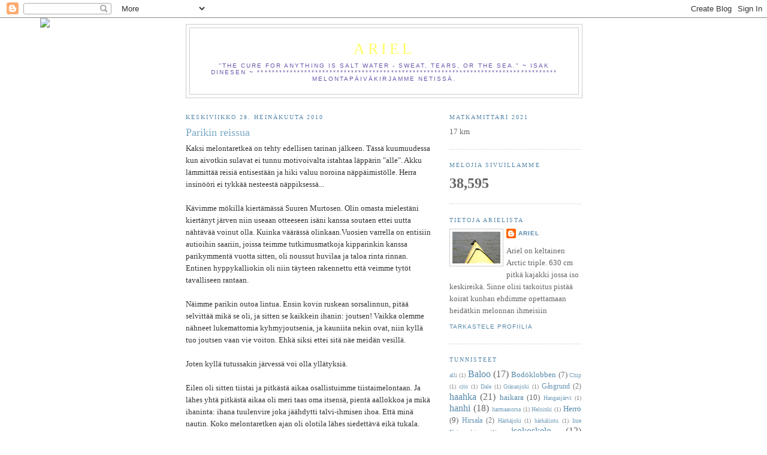

--- FILE ---
content_type: text/html; charset=UTF-8
request_url: https://paddlaariel.blogspot.com/2010/07/
body_size: 31241
content:
<!DOCTYPE html>
<html dir='ltr'>
<head>
<link href='https://www.blogger.com/static/v1/widgets/2944754296-widget_css_bundle.css' rel='stylesheet' type='text/css'/>
<meta content='text/html; charset=UTF-8' http-equiv='Content-Type'/>
<meta content='blogger' name='generator'/>
<link href='https://paddlaariel.blogspot.com/favicon.ico' rel='icon' type='image/x-icon'/>
<link href='http://paddlaariel.blogspot.com/2010/07/' rel='canonical'/>
<link rel="alternate" type="application/atom+xml" title="Ariel - Atom" href="https://paddlaariel.blogspot.com/feeds/posts/default" />
<link rel="alternate" type="application/rss+xml" title="Ariel - RSS" href="https://paddlaariel.blogspot.com/feeds/posts/default?alt=rss" />
<link rel="service.post" type="application/atom+xml" title="Ariel - Atom" href="https://www.blogger.com/feeds/1892180718133166596/posts/default" />
<!--Can't find substitution for tag [blog.ieCssRetrofitLinks]-->
<meta content='http://paddlaariel.blogspot.com/2010/07/' property='og:url'/>
<meta content='Ariel' property='og:title'/>
<meta content='&quot;The cure for anything is salt water - sweat, tears, or the sea.&quot;
~ Isak Dinesen ~ ***********************************************************************************  
Melontapäiväkirjamme netissä.' property='og:description'/>
<title>Ariel: heinäkuuta 2010</title>
<style id='page-skin-1' type='text/css'><!--
/*
-----------------------------------------------
Blogger Template Style
Name:     Minima
Date:     26 Feb 2004
Updated by: Blogger Team
----------------------------------------------- */
/* Use this with templates/template-twocol.html */
body {
background:#ffffff;
margin:0;
color:#333333;
font:x-small Georgia Serif;
font-size/* */:/**/small;
font-size: /**/small;
text-align: center;
}
a:link {
color:#5588aa;
text-decoration:none;
}
a:visited {
color:#999999;
text-decoration:none;
}
a:hover {
color:#7ca9c6;
text-decoration:underline;
}
a img {
border-width:0;
}
/* Header
-----------------------------------------------
*/
#header-wrapper {
width:660px;
margin:0 auto 10px;
border:1px solid #cccccc;
}
#header-inner {
background-position: center;
margin-left: auto;
margin-right: auto;
}
#header {
margin: 5px;
border: 1px solid #cccccc;
text-align: center;
color:#ffff66;
}
#header h1 {
margin:5px 5px 0;
padding:15px 20px .25em;
line-height:1.2em;
text-transform:uppercase;
letter-spacing:.2em;
font: normal normal 200% Georgia, Serif;
}
#header a {
color:#ffff66;
text-decoration:none;
}
#header a:hover {
color:#ffff66;
}
#header .description {
margin:0 5px 5px;
padding:0 20px 15px;
max-width:700px;
text-transform:uppercase;
letter-spacing:.2em;
line-height: 1.4em;
font: normal normal 78% 'Trebuchet MS', Trebuchet, Arial, Verdana, Sans-serif;
color: #6b55aa;
}
#header img {
margin-left: auto;
margin-right: auto;
}
/* Outer-Wrapper
----------------------------------------------- */
#outer-wrapper {
width: 660px;
margin:0 auto;
padding:10px;
text-align:left;
font: normal normal 100% Georgia, Serif;
}
#main-wrapper {
width: 410px;
float: left;
word-wrap: break-word; /* fix for long text breaking sidebar float in IE */
overflow: hidden;     /* fix for long non-text content breaking IE sidebar float */
}
#sidebar-wrapper {
width: 220px;
float: right;
word-wrap: break-word; /* fix for long text breaking sidebar float in IE */
overflow: hidden;      /* fix for long non-text content breaking IE sidebar float */
}
/* Headings
----------------------------------------------- */
h2 {
margin:1.5em 0 .75em;
font:normal normal 78% Georgia, Times, serif;
line-height: 1.4em;
text-transform:uppercase;
letter-spacing:.2em;
color:#5588aa;
}
/* Posts
-----------------------------------------------
*/
h2.date-header {
margin:1.5em 0 .5em;
}
.post {
margin:.5em 0 1.5em;
border-bottom:1px dotted #cccccc;
padding-bottom:1.5em;
}
.post h3 {
margin:.25em 0 0;
padding:0 0 4px;
font-size:140%;
font-weight:normal;
line-height:1.4em;
color:#7ca9c6;
}
.post h3 a, .post h3 a:visited, .post h3 strong {
display:block;
text-decoration:none;
color:#7ca9c6;
font-weight:normal;
}
.post h3 strong, .post h3 a:hover {
color:#333333;
}
.post-body {
margin:0 0 .75em;
line-height:1.6em;
}
.post-body blockquote {
line-height:1.3em;
}
.post-footer {
margin: .75em 0;
color:#5588aa;
text-transform:uppercase;
letter-spacing:.1em;
font: normal normal 78% 'Trebuchet MS', Trebuchet, Arial, Verdana, Sans-serif;
line-height: 1.4em;
}
.comment-link {
margin-left:.6em;
}
.post img, table.tr-caption-container {
padding:4px;
border:1px solid #cccccc;
}
.tr-caption-container img {
border: none;
padding: 0;
}
.post blockquote {
margin:1em 20px;
}
.post blockquote p {
margin:.75em 0;
}
/* Comments
----------------------------------------------- */
#comments h4 {
margin:1em 0;
font-weight: bold;
line-height: 1.4em;
text-transform:uppercase;
letter-spacing:.2em;
color: #5588aa;
}
#comments-block {
margin:1em 0 1.5em;
line-height:1.6em;
}
#comments-block .comment-author {
margin:.5em 0;
}
#comments-block .comment-body {
margin:.25em 0 0;
}
#comments-block .comment-footer {
margin:-.25em 0 2em;
line-height: 1.4em;
text-transform:uppercase;
letter-spacing:.1em;
}
#comments-block .comment-body p {
margin:0 0 .75em;
}
.deleted-comment {
font-style:italic;
color:gray;
}
#blog-pager-newer-link {
float: left;
}
#blog-pager-older-link {
float: right;
}
#blog-pager {
text-align: center;
}
.feed-links {
clear: both;
line-height: 2.5em;
}
/* Sidebar Content
----------------------------------------------- */
.sidebar {
color: #666666;
line-height: 1.5em;
}
.sidebar ul {
list-style:none;
margin:0 0 0;
padding:0 0 0;
}
.sidebar li {
margin:0;
padding-top:0;
padding-right:0;
padding-bottom:.25em;
padding-left:15px;
text-indent:-15px;
line-height:1.5em;
}
.sidebar .widget, .main .widget {
border-bottom:1px dotted #cccccc;
margin:0 0 1.5em;
padding:0 0 1.5em;
}
.main .Blog {
border-bottom-width: 0;
}
/* Profile
----------------------------------------------- */
.profile-img {
float: left;
margin-top: 0;
margin-right: 5px;
margin-bottom: 5px;
margin-left: 0;
padding: 4px;
border: 1px solid #cccccc;
}
.profile-data {
margin:0;
text-transform:uppercase;
letter-spacing:.1em;
font: normal normal 78% 'Trebuchet MS', Trebuchet, Arial, Verdana, Sans-serif;
color: #5588aa;
font-weight: bold;
line-height: 1.6em;
}
.profile-datablock {
margin:.5em 0 .5em;
}
.profile-textblock {
margin: 0.5em 0;
line-height: 1.6em;
}
.profile-link {
font: normal normal 78% 'Trebuchet MS', Trebuchet, Arial, Verdana, Sans-serif;
text-transform: uppercase;
letter-spacing: .1em;
}
/* Footer
----------------------------------------------- */
#footer {
width:660px;
clear:both;
margin:0 auto;
padding-top:15px;
line-height: 1.6em;
text-transform:uppercase;
letter-spacing:.1em;
text-align: center;
}

--></style>
<link href='https://www.blogger.com/dyn-css/authorization.css?targetBlogID=1892180718133166596&amp;zx=81bc251d-3f14-4815-af25-44fae885ff2f' media='none' onload='if(media!=&#39;all&#39;)media=&#39;all&#39;' rel='stylesheet'/><noscript><link href='https://www.blogger.com/dyn-css/authorization.css?targetBlogID=1892180718133166596&amp;zx=81bc251d-3f14-4815-af25-44fae885ff2f' rel='stylesheet'/></noscript>
<meta name='google-adsense-platform-account' content='ca-host-pub-1556223355139109'/>
<meta name='google-adsense-platform-domain' content='blogspot.com'/>

</head>
<body>
<div class='navbar section' id='navbar'><div class='widget Navbar' data-version='1' id='Navbar1'><script type="text/javascript">
    function setAttributeOnload(object, attribute, val) {
      if(window.addEventListener) {
        window.addEventListener('load',
          function(){ object[attribute] = val; }, false);
      } else {
        window.attachEvent('onload', function(){ object[attribute] = val; });
      }
    }
  </script>
<div id="navbar-iframe-container"></div>
<script type="text/javascript" src="https://apis.google.com/js/platform.js"></script>
<script type="text/javascript">
      gapi.load("gapi.iframes:gapi.iframes.style.bubble", function() {
        if (gapi.iframes && gapi.iframes.getContext) {
          gapi.iframes.getContext().openChild({
              url: 'https://www.blogger.com/navbar/1892180718133166596?origin\x3dhttps://paddlaariel.blogspot.com',
              where: document.getElementById("navbar-iframe-container"),
              id: "navbar-iframe"
          });
        }
      });
    </script><script type="text/javascript">
(function() {
var script = document.createElement('script');
script.type = 'text/javascript';
script.src = '//pagead2.googlesyndication.com/pagead/js/google_top_exp.js';
var head = document.getElementsByTagName('head')[0];
if (head) {
head.appendChild(script);
}})();
</script>
</div></div>
<div id='outer-wrapper'><div id='wrap2'>
<!-- skip links for text browsers -->
<span id='skiplinks' style='display:none;'>
<a href='#main'>skip to main </a> |
      <a href='#sidebar'>skip to sidebar</a>
</span>
<div id='header-wrapper'>
<div class='header section' id='header'><div class='widget Header' data-version='1' id='Header1'>
<div id='header-inner'>
<div class='titlewrapper'>
<h1 class='title'>
<a href='https://paddlaariel.blogspot.com/'>
Ariel
</a>
</h1>
</div>
<div class='descriptionwrapper'>
<p class='description'><span>"The cure for anything is salt water - sweat, tears, or the sea."
~ Isak Dinesen ~ ***********************************************************************************  
Melontapäiväkirjamme netissä.</span></p>
</div>
</div>
</div></div>
</div>
<div id='content-wrapper'>
<div id='crosscol-wrapper' style='text-align:center'>
<div class='crosscol section' id='crosscol'><div class='widget HTML' data-version='1' id='HTML1'>
<div class='widget-content'>
<script>document.write(unescape("%3Cstyle%20type%3D%22text/css%22%3E%0Abody%20%7B%20background-image%20%3A%20url%28%22http://thecutestblogontheblock.com/wp-content/uploads/2011/11/happy-trails-free-shabby-vintage-travel-blog-background-3c.jpg%20%22%29%3B%20background-position%3A%20center%3B%20background-repeat%3A%20no-repeat%3B%20%20background-attachment%20%3A%20fixed%3B%20%7D%0A%3C/style%3E%0A%3Cscript%20type%3D%22text/javascript%22%3E%0Avar%20div%20%3D%20document.createElement%28%27div%27%29%3B%0Adiv.setAttribute%28%27style%27%2C%22position%3A%20absolute%3B%20left%3A%200px%3B%20top%3A%2030px%3B%20z-index%3A%2050%3B%20width%3A%20150px%3B%20height%3A%2045px%3B%22%29%3B%0Adiv.innerHTML%20%3D%20%27%3Ca%20target%3D%22_blank%22%20href%3D%22%20http%3A//www.thecutestblogontheblock.com%22%3E%3Cimg%20border%3D%220%22%20src%3D%22http%3A//www.thecutestblogontheblock.com/images/tag.png%22%3E%3C/a%3E%27%3B%0Adocument.getElementsByTagName%28%27body%27%29.item%280%29.appendChild%28div%29%3B%0A%3C/script%3E"));</script>
</div>
<div class='clear'></div>
</div></div>
</div>
<div id='main-wrapper'>
<div class='main section' id='main'><div class='widget Blog' data-version='1' id='Blog1'>
<div class='blog-posts hfeed'>

          <div class="date-outer">
        
<h2 class='date-header'><span>keskiviikko 28. heinäkuuta 2010</span></h2>

          <div class="date-posts">
        
<div class='post-outer'>
<div class='post hentry uncustomized-post-template' itemprop='blogPost' itemscope='itemscope' itemtype='http://schema.org/BlogPosting'>
<meta content='1892180718133166596' itemprop='blogId'/>
<meta content='910415265855732945' itemprop='postId'/>
<a name='910415265855732945'></a>
<h3 class='post-title entry-title' itemprop='name'>
<a href='https://paddlaariel.blogspot.com/2010/07/parikin-reissua.html'>Parikin reissua</a>
</h3>
<div class='post-header'>
<div class='post-header-line-1'></div>
</div>
<div class='post-body entry-content' id='post-body-910415265855732945' itemprop='description articleBody'>
Kaksi melontaretkeä on tehty edellisen tarinan jälkeen. Tässä kuumuudessa kun aivotkin sulavat ei tunnu motivoivalta istahtaa läppärin "alle". Akku lämmittää reisiä entisestään ja hiki valuu noroina näppäimistölle. Herra insinööri ei tykkää nesteestä näppiksessä...<br />
<br />
Kävimme mökillä kiertämässä Suuren Murtosen. Olin omasta mielestäni kiertänyt järven niin useaan otteeseen isäni kanssa soutaen ettei uutta nähtävää voinut olla. Kuinka väärässä olinkaan.Vuosien varrella on entisiin autioihin saariin, joissa teimme tutkimusmatkoja kipparinkin kanssa parikymmentä vuotta sitten, oli noussut huvilaa ja taloa rinta rinnan. Entinen hyppykalliokin oli niin täyteen rakennettu että veimme tytöt tavalliseen rantaan.<br />
<br />
Näimme parikin outoa lintua. Ensin kovin ruskean sorsalinnun, pitää selvittää mikä se oli, ja sitten se kaikkein ihanin: joutsen! Vaikka olemme nähneet lukemattomia kyhmyjoutsenia, ja kauniita nekin ovat, niin kyllä tuo joutsen vaan vie voiton. Ehkä siksi ettei sitä näe meidän vesillä.<br />
<br />
Joten kyllä tutussakin järvessä voi olla yllätyksiä.<br />
<br />
Eilen oli sitten tiistai ja pitkästä aikaa osallistuimme tiistaimelontaan. Ja lähes yhtä pitkästä aikaa oli meri taas oma itsensä, pientä aallokkoa ja mikä ihaninta: ihana tuulenvire joka jäähdytti talvi-ihmisen ihoa. Että minä nautin. Koko melontaretken ajan oli olotila lähes siedettävä eikä tukala. Tämä trooppinen lämpö alkaa kerta kaikkiaan riittää minulle. Valitettavasti tuuli pakotti pitämään aukkopeitettä, olin hieman neuroottinen enkä tahdo välttämättä aaltoja suoraan syliini. Ja aukkopeitteen huono puoli on hiostavuus. <br />
<br />
Gåsgrundin kohdalla ryhmämme jakautui kahteen, osa jäi uimaan ja loput meistä jatkoivat Knaperskärin ympäri. Eteläranta oli valtavan kaunis, tuuli, vesi, jää ja luonnon mahdoton voima olivat yhdessä hioneet rantakalliot sileiksi, pehmeiksi, auringonpalvojan unelmapaikaksi. Jos olisi auringonpalvoja menisin tuonne.<br />
<br />
Samalla katsoimme Kytötä. Kippari sanoi alkukeväästä että tavoitteena on Kytö. Kerroin että mahdollisesti hänen unelmissaan, eilen ajatus ei tuntunut ollenkaan mahdottomalta. Ehkäpä sittenkin.<br />
<br />
Kotimatkalla vetten jumalat sitten päättivät näyttää minulle miksi kannattaa meloa: peilityyni, ilta-aurinko peilaamassa itseään mereen ja ohuen ohut pitsiharso pilvistä joka peitti taivaan. Sanoin kuvaamatonta!
<div style='clear: both;'></div>
</div>
<div class='post-footer'>
<div class='post-footer-line post-footer-line-1'>
<span class='post-author vcard'>
</span>
<span class='post-timestamp'>
klo
<meta content='http://paddlaariel.blogspot.com/2010/07/parikin-reissua.html' itemprop='url'/>
<a class='timestamp-link' href='https://paddlaariel.blogspot.com/2010/07/parikin-reissua.html' rel='bookmark' title='permanent link'><abbr class='published' itemprop='datePublished' title='2010-07-28T19:52:00+03:00'>19.52</abbr></a>
</span>
<span class='post-comment-link'>
<a class='comment-link' href='https://paddlaariel.blogspot.com/2010/07/parikin-reissua.html#comment-form' onclick=''>
2 kommenttia:
  </a>
</span>
<span class='post-icons'>
<span class='item-control blog-admin pid-1895373505'>
<a href='https://www.blogger.com/post-edit.g?blogID=1892180718133166596&postID=910415265855732945&from=pencil' title='Muokkaa tekstiä'>
<img alt='' class='icon-action' height='18' src='https://resources.blogblog.com/img/icon18_edit_allbkg.gif' width='18'/>
</a>
</span>
</span>
<div class='post-share-buttons goog-inline-block'>
<a class='goog-inline-block share-button sb-email' href='https://www.blogger.com/share-post.g?blogID=1892180718133166596&postID=910415265855732945&target=email' target='_blank' title='Kohteen lähettäminen sähköpostitse'><span class='share-button-link-text'>Kohteen lähettäminen sähköpostitse</span></a><a class='goog-inline-block share-button sb-blog' href='https://www.blogger.com/share-post.g?blogID=1892180718133166596&postID=910415265855732945&target=blog' onclick='window.open(this.href, "_blank", "height=270,width=475"); return false;' target='_blank' title='Bloggaa tästä!'><span class='share-button-link-text'>Bloggaa tästä!</span></a><a class='goog-inline-block share-button sb-twitter' href='https://www.blogger.com/share-post.g?blogID=1892180718133166596&postID=910415265855732945&target=twitter' target='_blank' title='Jaa X:ssä'><span class='share-button-link-text'>Jaa X:ssä</span></a><a class='goog-inline-block share-button sb-facebook' href='https://www.blogger.com/share-post.g?blogID=1892180718133166596&postID=910415265855732945&target=facebook' onclick='window.open(this.href, "_blank", "height=430,width=640"); return false;' target='_blank' title='Jaa Facebookiin'><span class='share-button-link-text'>Jaa Facebookiin</span></a><a class='goog-inline-block share-button sb-pinterest' href='https://www.blogger.com/share-post.g?blogID=1892180718133166596&postID=910415265855732945&target=pinterest' target='_blank' title='Jaa Pinterestiin'><span class='share-button-link-text'>Jaa Pinterestiin</span></a>
</div>
</div>
<div class='post-footer-line post-footer-line-2'>
<span class='post-labels'>
</span>
</div>
<div class='post-footer-line post-footer-line-3'>
<span class='post-location'>
</span>
</div>
</div>
</div>
</div>

          </div></div>
        

          <div class="date-outer">
        
<h2 class='date-header'><span>keskiviikko 21. heinäkuuta 2010</span></h2>

          <div class="date-posts">
        
<div class='post-outer'>
<div class='post hentry uncustomized-post-template' itemprop='blogPost' itemscope='itemscope' itemtype='http://schema.org/BlogPosting'>
<meta content='1892180718133166596' itemprop='blogId'/>
<meta content='3369627347715374587' itemprop='postId'/>
<a name='3369627347715374587'></a>
<h3 class='post-title entry-title' itemprop='name'>
<a href='https://paddlaariel.blogspot.com/2010/07/graffitia-1972010.html'>Graffitia 19.7.2010</a>
</h3>
<div class='post-header'>
<div class='post-header-line-1'></div>
</div>
<div class='post-body entry-content' id='post-body-3369627347715374587' itemprop='description articleBody'>
Koska sunnuntaina oli kanavan kuivuuden takia jäänyt matka hieman kesken, lähdimme maanantaina uudestaan ajamaan Repoveden kansallispuistomaisemiin. Päätimme vaan valita toisen vesillelaskupaikan jottei melontamatka kasvaisi lapsille kohtuuttomaksi. Tosin pikkuinen ei kilpuriaan tahtonut mukaan vaan jatkoi laiskottelulinjaansa Arielin keskireiässä. Hänellä kun kuulemma on kesäloma! Halusi kuitenkin osallistua reissuun, tarkoituksena kun oli mennä ihailemaan esi-isiemme kätten töitä ja katsoa kalliomaalauksia. <br />
<br />
Ariel oli taas katolla punainen kiituri vieressään, yöllä tullut 19 mm vettäkin oli saatu suurimmaksi osaksi pois kajakeista. Lapinsalmen kohdalla pistimme Rellun parkkiin ja lähdimme ensitöiksemme katselemaan riippusiltaa ja samalla ihmettelimme miten saisimme Arielin rantaan. Minä kun en keltaista ammettamme kanna metriäkään ellei ole pakko. Vaikka Ariel vesillä liikkuukin lähes vaivattomasti niin se painaa ihan mielettömästi. <br />
<br />
Rellun sai kuin saikin ajettua ihan rantaan saakka ja pienestä ylämäestä huolimatta onnistuin avustamaan sen verran laskuhommista että Rellun katto pysyi suorana. Pääsimme matkaan paahtavassa auringonpaisteessa, sehän on tälle kesälle tyypillistä ja meloimme samaisen riippusillan ali jolla tytöt olivat hetki sitten kävelleet. Kippari toimi kartanlukijana, mutta joko olen parempi kartanlukija tai sitten kalliomaalaukset olivat kuluneet näkymättömiin. Emme me niitä nähneet.<br />
<br />
Meloimme kuitenkin järven ympäri ja heti kun luonnonsuojelualue jäi taaksemme alkoi &#8221;kesämökkihelvetti&#8221;. Mikä ihmeen järki on pamauttaa järven(ja meren)rannat niin täyteen ettei eroa ole juurikaan pääkaupunkiseudun postimerkkitontteihin? Luulisi että tässä järvien luvatussa maassa jokaisella halukkaalle riittäisi oma rantapätkä ilman että naapurin kanssa joutuu ostamaan jättitrampoliinin kimppaan jotta se mahtuisi pihalle. <br />
<br />
Hiljaisuudesta ei voinut samalla tavalla nautti, moottoriveneet kun jatkuvasti ajelivat ohitsemme. Samalla ne tekivät aikamoisia aallokkoja ja neitimme ei ollut oikein tyytyväinen kun jatkuvasti joutui kääntämään nokkansa aaltoja kohden ettei menettäisi tasapainoaan. Ariel ei tuollaisista aalloista piittaa mutta kilpavehje on hieman herkkähipiäisempi. Kunnon aallokossa sellainen menettää malttinsa ja alkaa kiukutella: heittäytyy nurin ja täyttyy vedellä. <br />
<br />
Pikkuneitimme oli joka tapuaksessa sitä mieltä että kalliomaalauksia tänne oli tultu ihailemaan, siispä kajakit takaisin Rellun katolla ja äidille kartta käteen. Suunnistin Verlan kylään, jos joskus liikutte seudulla suosittelen että käytte tutustumassa Verlan tehdasmuseoon, alue on tarpeeksi kiinnostava kelvatakseen UNESCOn maailmanperintölistalle. Vaikka kaikkea kaunista on luonto saanut aikaiseksi niin kyllä ihminenkin osaa halutessaan: http://www.verla.fi/fi/galleria<br />
<br />
Aivan museoalueen vieressä on nähtävissä kalliomaalauksia. Ne löydettiin vasta 1970-luvulla vaikka ovat siinä nököttäneet vuosituhansia. Aika paljon sai kyllä mielikuvitustaan käyttää, mutta kyllä muutaman hirven pystyi loppu viimeksi hahmottamaan. En kyllä yhtään ihmettele että ovat jääneet huomaamatta ohikulkijoilta. Mutta olihan nuo aika uskomattomia. Vuosituhansia ovat kallioseinässä nököttäneet, veden ja tuulien armoilla. Monikohan tämän päivän graffititeoksista pystyvät samaan? Ja pikkuinenkin oli tyytyväinen kun sai nähdä kalliomaalauksensa. Tosin olisi äidin loputtomasta tietolaarista pitänyt löytyä myös tieto kuka esi-isistämme ne maalasi. Siis ihan nimeltä olisi pitänyt osata mainita. Taisi olla ensimmäinen kerta kun sekä äiti että Google jäivät sanattomiksi.
<div style='clear: both;'></div>
</div>
<div class='post-footer'>
<div class='post-footer-line post-footer-line-1'>
<span class='post-author vcard'>
</span>
<span class='post-timestamp'>
klo
<meta content='http://paddlaariel.blogspot.com/2010/07/graffitia-1972010.html' itemprop='url'/>
<a class='timestamp-link' href='https://paddlaariel.blogspot.com/2010/07/graffitia-1972010.html' rel='bookmark' title='permanent link'><abbr class='published' itemprop='datePublished' title='2010-07-21T14:18:00+03:00'>14.18</abbr></a>
</span>
<span class='post-comment-link'>
<a class='comment-link' href='https://paddlaariel.blogspot.com/2010/07/graffitia-1972010.html#comment-form' onclick=''>
Ei kommentteja:
  </a>
</span>
<span class='post-icons'>
<span class='item-control blog-admin pid-1895373505'>
<a href='https://www.blogger.com/post-edit.g?blogID=1892180718133166596&postID=3369627347715374587&from=pencil' title='Muokkaa tekstiä'>
<img alt='' class='icon-action' height='18' src='https://resources.blogblog.com/img/icon18_edit_allbkg.gif' width='18'/>
</a>
</span>
</span>
<div class='post-share-buttons goog-inline-block'>
<a class='goog-inline-block share-button sb-email' href='https://www.blogger.com/share-post.g?blogID=1892180718133166596&postID=3369627347715374587&target=email' target='_blank' title='Kohteen lähettäminen sähköpostitse'><span class='share-button-link-text'>Kohteen lähettäminen sähköpostitse</span></a><a class='goog-inline-block share-button sb-blog' href='https://www.blogger.com/share-post.g?blogID=1892180718133166596&postID=3369627347715374587&target=blog' onclick='window.open(this.href, "_blank", "height=270,width=475"); return false;' target='_blank' title='Bloggaa tästä!'><span class='share-button-link-text'>Bloggaa tästä!</span></a><a class='goog-inline-block share-button sb-twitter' href='https://www.blogger.com/share-post.g?blogID=1892180718133166596&postID=3369627347715374587&target=twitter' target='_blank' title='Jaa X:ssä'><span class='share-button-link-text'>Jaa X:ssä</span></a><a class='goog-inline-block share-button sb-facebook' href='https://www.blogger.com/share-post.g?blogID=1892180718133166596&postID=3369627347715374587&target=facebook' onclick='window.open(this.href, "_blank", "height=430,width=640"); return false;' target='_blank' title='Jaa Facebookiin'><span class='share-button-link-text'>Jaa Facebookiin</span></a><a class='goog-inline-block share-button sb-pinterest' href='https://www.blogger.com/share-post.g?blogID=1892180718133166596&postID=3369627347715374587&target=pinterest' target='_blank' title='Jaa Pinterestiin'><span class='share-button-link-text'>Jaa Pinterestiin</span></a>
</div>
</div>
<div class='post-footer-line post-footer-line-2'>
<span class='post-labels'>
</span>
</div>
<div class='post-footer-line post-footer-line-3'>
<span class='post-location'>
</span>
</div>
</div>
</div>
</div>
<div class='post-outer'>
<div class='post hentry uncustomized-post-template' itemprop='blogPost' itemscope='itemscope' itemtype='http://schema.org/BlogPosting'>
<meta content='1892180718133166596' itemprop='blogId'/>
<meta content='1027538257876397638' itemprop='postId'/>
<a name='1027538257876397638'></a>
<h3 class='post-title entry-title' itemprop='name'>
<a href='https://paddlaariel.blogspot.com/2010/07/luonnonsuojelua-1872010.html'>Luonnonsuojelua 18.7.2010</a>
</h3>
<div class='post-header'>
<div class='post-header-line-1'></div>
</div>
<div class='post-body entry-content' id='post-body-1027538257876397638' itemprop='description articleBody'>
<em>Olemme eläneet netitöntä aikaa joten tekstejä tulee nyt sitä mukaan kun ehdin kirjoittelemaan.</em><br />
<br />
Lähdimme melomaan Tervajärvelle,&nbsp;kansallispuistomaisemiin, TomTom ei vaan ollut ihan varma missä tällainen paikka sijaitsee joten jouduin kartturiksi. Onneksi tuli ensimmäisenä kunnaneläinlääkärikesänä harjoiteltua taitoa ja hankittua maamme tiekartasto kirjanen. Oli alennusmyynnissä Vaasan Suomalaisessa ja on ollut jokaisen markan (muistatte kai sen ainoan oikean valuutan jota käytimme silloin joskus) arvoinen. Sitä on selattu paljon aikoinaan ja kun navigaattorit muuttivat autoihimme kirja jäi tytöille viihdykkeeksi takapenkille. Sieltä se siis löytyi. Kulmat olivat jo rullautuneet ja kannen ohut muovikerros rispaantunut mutta täysin käyttökelpoinen kirja edelleen. Ja tietkin ovat edelleen samoissa paikoissa kuin markka-aikoina joten hyvin löysimme perille. Mieheni oli lähes ihmeissään miten hyvä kartturi hänellä olikaan. Syytä onkin olla ylpeä, taisin ylittää itseni, normaalisti kun onnistun eksymään omaan metsäänkin, tosin silloin ei ole karttaa mukana.<br />
<br />
Laskimme Arielin ja punaisen kiiturin vesille, pikkuinen oli päättänyt jäädä koiravahdiksi mökille, tai sitten jäi hellittäväksi, isovanhemmat kun ovat paljon mukavampia kun omat vanhemmat. Järvimaisemat olivat mahtavat, kallioseinät nousivat jyrkkinä ja korkeina ja hiljaisuus oli käsin kosketeltavissa. Moottorit olivat järvellä kiellettyjä eikä näkyvissä ollut muita kuin me ja kuikkaperhe. Lähdimme kiertämään järveä ja jotta emme tuntisi itseämme ihan yksinäisiksi päätti hirviemo tuoda jälkikasvunsa rannalle. Hyvän tovin saimme ihailla pienokaisen punaruskeaa turkkia ennen kuin äiti hermostui ja vei lapsensa pois. Onneksi päätti viedä muksunsa metsään eikä tulla uimaan. En tiedä miten hirvikolari kajakin kanssa päättyy, autojen kanssa tekevät kuitenkin pahaa jälkeä. Tuo hirvien suojaväri on muuten todella täydellinen. Miten tuon kokoinen ruskea eläin voi hävitä vihreään metsään lähes täydellisesti?<br />
<br />
Ihania pikkusiltojakin näimme, sen verran paljon kiviä ja puunrunkoja oli kuitenkin vedessä ettei Arielin kanssa ollut asiaa siltojen alle. Jotenkin tuli mieleeni &#8221;Hiljaiset sillat&#8221; ja yöpöydällä odottava kirja. Ihanan kaunista oli kun Suomenlumpeet (ne rauhoitetut siis, Nymphaea tetragona) olivat menossa iltalevolle ja pikkuhiljaa vetäytyivät taas nuppuun kun aurinko laski ja siltojen tekemät pitenevät varjot sai lumpeet uskomaan että yö teki tuloaan. Muutama pikkuinen vielä esitti kauneuttaan ja minähän nautin. Opin muuten että Suomenlumpeesta on olemassa punainenkin versio, onko kukaan koskaan nähnyt? Tahtoisin ehdottomasti joskus nähdä sellaisenkin, kunhan joku osaisi kertoa mille vesille lasken Arielin niin menen ihailemaan.<br />
<br />
Tarkoituksena oli mennä Kuuttikanavaa pitkin seuraavalle järvelle, mutta eihän se ollutkaan mahdollista. Vanha tukkienuittouoma oli kuivana eikä siihen olisi Ariel kyllä mahtunut muutenkaan. Nousimme hetkeksi maihin ja kävelimme toiselle järvelle. Alueella on hienoja luontopolkuja joten jospa joskus vielä hurahtaisin kävelyynkin. Valetajaksi minusta ei ole mutta nuo leveät polut ja tulentekopaikat säännöllisin väliajoin vaikuttivat ihan mukavilta.
<div style='clear: both;'></div>
</div>
<div class='post-footer'>
<div class='post-footer-line post-footer-line-1'>
<span class='post-author vcard'>
</span>
<span class='post-timestamp'>
klo
<meta content='http://paddlaariel.blogspot.com/2010/07/luonnonsuojelua-1872010.html' itemprop='url'/>
<a class='timestamp-link' href='https://paddlaariel.blogspot.com/2010/07/luonnonsuojelua-1872010.html' rel='bookmark' title='permanent link'><abbr class='published' itemprop='datePublished' title='2010-07-21T13:25:00+03:00'>13.25</abbr></a>
</span>
<span class='post-comment-link'>
<a class='comment-link' href='https://paddlaariel.blogspot.com/2010/07/luonnonsuojelua-1872010.html#comment-form' onclick=''>
Ei kommentteja:
  </a>
</span>
<span class='post-icons'>
<span class='item-control blog-admin pid-1895373505'>
<a href='https://www.blogger.com/post-edit.g?blogID=1892180718133166596&postID=1027538257876397638&from=pencil' title='Muokkaa tekstiä'>
<img alt='' class='icon-action' height='18' src='https://resources.blogblog.com/img/icon18_edit_allbkg.gif' width='18'/>
</a>
</span>
</span>
<div class='post-share-buttons goog-inline-block'>
<a class='goog-inline-block share-button sb-email' href='https://www.blogger.com/share-post.g?blogID=1892180718133166596&postID=1027538257876397638&target=email' target='_blank' title='Kohteen lähettäminen sähköpostitse'><span class='share-button-link-text'>Kohteen lähettäminen sähköpostitse</span></a><a class='goog-inline-block share-button sb-blog' href='https://www.blogger.com/share-post.g?blogID=1892180718133166596&postID=1027538257876397638&target=blog' onclick='window.open(this.href, "_blank", "height=270,width=475"); return false;' target='_blank' title='Bloggaa tästä!'><span class='share-button-link-text'>Bloggaa tästä!</span></a><a class='goog-inline-block share-button sb-twitter' href='https://www.blogger.com/share-post.g?blogID=1892180718133166596&postID=1027538257876397638&target=twitter' target='_blank' title='Jaa X:ssä'><span class='share-button-link-text'>Jaa X:ssä</span></a><a class='goog-inline-block share-button sb-facebook' href='https://www.blogger.com/share-post.g?blogID=1892180718133166596&postID=1027538257876397638&target=facebook' onclick='window.open(this.href, "_blank", "height=430,width=640"); return false;' target='_blank' title='Jaa Facebookiin'><span class='share-button-link-text'>Jaa Facebookiin</span></a><a class='goog-inline-block share-button sb-pinterest' href='https://www.blogger.com/share-post.g?blogID=1892180718133166596&postID=1027538257876397638&target=pinterest' target='_blank' title='Jaa Pinterestiin'><span class='share-button-link-text'>Jaa Pinterestiin</span></a>
</div>
</div>
<div class='post-footer-line post-footer-line-2'>
<span class='post-labels'>
</span>
</div>
<div class='post-footer-line post-footer-line-3'>
<span class='post-location'>
</span>
</div>
</div>
</div>
</div>

          </div></div>
        

          <div class="date-outer">
        
<h2 class='date-header'><span>perjantai 16. heinäkuuta 2010</span></h2>

          <div class="date-posts">
        
<div class='post-outer'>
<div class='post hentry uncustomized-post-template' itemprop='blogPost' itemscope='itemscope' itemtype='http://schema.org/BlogPosting'>
<meta content='1892180718133166596' itemprop='blogId'/>
<meta content='9097122341973815898' itemprop='postId'/>
<a name='9097122341973815898'></a>
<h3 class='post-title entry-title' itemprop='name'>
<a href='https://paddlaariel.blogspot.com/2010/07/blixtar-och-dunder-1572010.html'>Blixtar och dunder 15.7.2010</a>
</h3>
<div class='post-header'>
<div class='post-header-line-1'></div>
</div>
<div class='post-body entry-content' id='post-body-9097122341973815898' itemprop='description articleBody'>
Trots eftermiddagshettan, eller kanske delvis på grund av den, bestämde vi oss för att göra en liten kajakutflykt i skärgården. Himlen var täckt av en flortunn molnslöja, så solen kom inte åt att bränna riktigt lika obarmahärtigt som den gjort under de senaste dagarna. Tyvärr fick det mig att glömma solglasögonen på stugan, så när molntäcket gav vika fick jag inse att allt är sig likt: solglittret på havsytan är irriterande för ögonen. Tack och lov finns det en gentleman i kajaken. När jag klagade tillräckligt och berättade att jag inte kan se eventuella stenar framför oss fick jag hans skärmmössa och han tog min våta kattmössa. Våt därför att jag försökte svalka av min överhettade hjärna innan den bestämde sig för att leka Valios laktosfria smörpaket och rinna ut genom öronen. Och andra sidan kanske hjärnan inte rinner ut, mina trumhinnor torde vara hela.<br />
<br />
Efter veckor av spegelblankt hav var det dags för lite vågor. Vinden fläktade skönt och eftersom vi mestadels höll till i vikar så var vinden inte störande. Några vågor var påträngande och slog in i famnen på mig, jag hade naturligtvis inte heller tagit med mig mitt nya kapell, så jag fick finna mig i att byxorna blev flera nyanser mörkare när vätan sögs in i dem. Det positiva var att jag slapp doppa händerna i havet för att fukta ner handskarna, de blev nerstänkta av vågorna med jämna mellanrum. <br />
<br />
Man märker att det är semestertider, fågelfamiljerna var ute med sina små på sommarutflykter. Knölsvanarna (Cygnus olor) hade två härliga små ungar. Under tiden mamma simmade runt med småttorna stod pappa stolt som en tupp på stranden och tittade på alla som närmade sig hans familj. Vi försökte inte ens närma oss utan lät Ariel lugnt glida förbi svanarna. Man skulle ju tro att månader av svanobservationer skulle ha fått mig att tröttna på att beundra dem, men hur kan man, De är så fantastiska fåglar!<br />
<br />
Fisktärnornas (Sterna hirundo) ungar fick inte lämna sig klobbe, i alla fall antar jag att ungarna var på klobben eftersom tärnorna flög upp och bildade ett skränande tak ovanför våra huvuden när vi paddlade förbi. Tack och lov passar de inte på att bombadera oss med diverse sekret utan nöjer sig med att skräna ut varenda fult uttryck de kan. Och jag försår ju inte vad de säger så så värst upprörande är deras beteende inte.<br />
<br />
De vitkindade gässen (Branta leucopsis) var mycket modigare, men deras ungar är också nästan fullvuxna redan, färgen är inte ännu en vuxens, men storleksmässigt var de nästan lika stora som sina föräldrar. Kanske man då inte behöver vara lika skyddande som förälder? <br />
<br />
Viggen (Aythya fuligula) gömde sig och sina arvingar i vassen, vi låtsades inte se dem, men nog var de rörande söta de små dunbollarna. Gärna skulle jag ha beundrat dem på närmare håll, men jag försöker behärska mig och låta bli att störa naturen mer än vad jag måste. Tror inte att jag skulle uppskatta om någon främmande skulle närma sig mina barn.<br />
<br />
Vi (nåja, ingenjören av oss) beundrade också Emsalö bron på avstånd och förvånades över hur hög den var , fast såhär i reatider måste jag erkänna att 50% av oss beundrade definitivt inte några broar (hälften bort alltså), däremot var jag ganska imponerad av hur stora tankfartygena är. Någon typ av fraktfartyg var det som guppade utanför Sköldvik. En oljetanker kom det från Sköldvik, stor var den också. Inte undrapå att det blir enorma katastrofer om en sådan går på grund.<br />
<br />
Vi paddlade förbi Bockholmen, Bockholmsklobben och Storholmen, sedan tog sjökortet slut och när jag såg hur himlen färgades djuptblå tyckte jag att det var dags att vända fören mot Kitö. Himlen blev allt mörkare på hemvägen, måsungarna sökte sig till klobbarna och tärnorna bildade åter igen ett rörligt tak ovanför våra huvuden. När vi vände in till Vårudds strand klöv den första blixten himlen och ett gult sken lyste upp den redan mörka himlen. Till all lycka tog det en god stund innan mullret följde efter. Thor var återigen ute och åkte sin getdragna kärra över himlavalvet. Vi fick Ariel upp på land, jag torkade övre sidan och när vi vänt henne upp och ner öppnade portarna sig. En mycket snabb avtorkning av bottnen, i skydd av granarna kändes inte regnet, och vi kunde styra stegen mot stugan. Vi hann in innan det brakade loss och strömmen gick. Sedan var det att vänta snällt tills ovädret dragit över.
<div style='clear: both;'></div>
</div>
<div class='post-footer'>
<div class='post-footer-line post-footer-line-1'>
<span class='post-author vcard'>
</span>
<span class='post-timestamp'>
klo
<meta content='http://paddlaariel.blogspot.com/2010/07/blixtar-och-dunder-1572010.html' itemprop='url'/>
<a class='timestamp-link' href='https://paddlaariel.blogspot.com/2010/07/blixtar-och-dunder-1572010.html' rel='bookmark' title='permanent link'><abbr class='published' itemprop='datePublished' title='2010-07-16T23:51:00+03:00'>23.51</abbr></a>
</span>
<span class='post-comment-link'>
<a class='comment-link' href='https://paddlaariel.blogspot.com/2010/07/blixtar-och-dunder-1572010.html#comment-form' onclick=''>
Ei kommentteja:
  </a>
</span>
<span class='post-icons'>
<span class='item-control blog-admin pid-1895373505'>
<a href='https://www.blogger.com/post-edit.g?blogID=1892180718133166596&postID=9097122341973815898&from=pencil' title='Muokkaa tekstiä'>
<img alt='' class='icon-action' height='18' src='https://resources.blogblog.com/img/icon18_edit_allbkg.gif' width='18'/>
</a>
</span>
</span>
<div class='post-share-buttons goog-inline-block'>
<a class='goog-inline-block share-button sb-email' href='https://www.blogger.com/share-post.g?blogID=1892180718133166596&postID=9097122341973815898&target=email' target='_blank' title='Kohteen lähettäminen sähköpostitse'><span class='share-button-link-text'>Kohteen lähettäminen sähköpostitse</span></a><a class='goog-inline-block share-button sb-blog' href='https://www.blogger.com/share-post.g?blogID=1892180718133166596&postID=9097122341973815898&target=blog' onclick='window.open(this.href, "_blank", "height=270,width=475"); return false;' target='_blank' title='Bloggaa tästä!'><span class='share-button-link-text'>Bloggaa tästä!</span></a><a class='goog-inline-block share-button sb-twitter' href='https://www.blogger.com/share-post.g?blogID=1892180718133166596&postID=9097122341973815898&target=twitter' target='_blank' title='Jaa X:ssä'><span class='share-button-link-text'>Jaa X:ssä</span></a><a class='goog-inline-block share-button sb-facebook' href='https://www.blogger.com/share-post.g?blogID=1892180718133166596&postID=9097122341973815898&target=facebook' onclick='window.open(this.href, "_blank", "height=430,width=640"); return false;' target='_blank' title='Jaa Facebookiin'><span class='share-button-link-text'>Jaa Facebookiin</span></a><a class='goog-inline-block share-button sb-pinterest' href='https://www.blogger.com/share-post.g?blogID=1892180718133166596&postID=9097122341973815898&target=pinterest' target='_blank' title='Jaa Pinterestiin'><span class='share-button-link-text'>Jaa Pinterestiin</span></a>
</div>
</div>
<div class='post-footer-line post-footer-line-2'>
<span class='post-labels'>
</span>
</div>
<div class='post-footer-line post-footer-line-3'>
<span class='post-location'>
</span>
</div>
</div>
</div>
</div>

          </div></div>
        

          <div class="date-outer">
        
<h2 class='date-header'><span>keskiviikko 14. heinäkuuta 2010</span></h2>

          <div class="date-posts">
        
<div class='post-outer'>
<div class='post hentry uncustomized-post-template' itemprop='blogPost' itemscope='itemscope' itemtype='http://schema.org/BlogPosting'>
<meta content='1892180718133166596' itemprop='blogId'/>
<meta content='4567102305640306898' itemprop='postId'/>
<a name='4567102305640306898'></a>
<h3 class='post-title entry-title' itemprop='name'>
<a href='https://paddlaariel.blogspot.com/2010/07/takaisin-merelle.html'>Takaisin merelle</a>
</h3>
<div class='post-header'>
<div class='post-header-line-1'></div>
</div>
<div class='post-body entry-content' id='post-body-4567102305640306898' itemprop='description articleBody'>
Elämäni on mennyt ihmeelliseksi. Aikaisemmin olen istahtanut telkkarin ääreen 9 maissa, tänään istahdin kajakkiin. Lähdimme siis ilta-auringon laskiessa mereen tutkimaan Sipoon saaristoa. Malmsjön oli ennestään tuntematonta maisemaa. Kyllä rannat ovat aika täyteen rakennettuja täälläkin, eivätkä Espoon &#8221;ökyvillat&#8221; mitenkään ole ainutlaatuisia. valitettavasti. Joskus kyllä ihmetyttää millä perusteilla rakennusluvat myönnetään, ei maisemaan sulautuminen ainakaan mitenkään kovin korkealla listalla voi olla. Mutta kauniita taloja, ei siinä mitään, en vaan tiedä sopivatko lokkien taustalle. Kipparin mielestä portaikko muistutti hieman Tukholman linnan vastaavaa. Puuttui vaan se prinsessa sieltä, sammakko olisi varmaan löytynytkin.<br />
<br />
Lähdimme seuraamaan pientä lahtea, lumpeita oli ympärillä runsaasti, ihana valkoinen pinta meressä kun lumpeita oli paljon. Tosin se hieman hankaloitti melontaa kun lahti kapeni. Maisemat olivat kuitenkin kuin menninkäismetsästä haettu. Sammalmattoa rinteissä, kelohonkaa ja juurakkoja. ja kaiken yläpuolella mahtava mäntykatto. Ja siellä lummematolla olisi kyllä keijutkin voineet tanssia. En yhtään ihmettele vaikka niitä joskus näkyisikin. Päivän viimeiset säteet sentään leikkivät lumpeiden lehdillä. Olo oli kyllä aika satumainen tuolla. Ja kun ympärillä vielä oli aivan täydellinen hiljaisuus niin sitä melkein säikähti kun kala hyppäsi kaislikossa. Onneksi sentään hyppäsi että tiesin ettei ole kuulo mennyt.<br />
<br />
Kotimatkalla poikkesimme vielä Köningsvikeniin. Taas hyvin hiljaista, joutsen uiskenteli iltalenkkiänsä, vaimo oli jo painunut kaislikkoon lepäämään ja sorsaemo uitti lähes aikuiset pikkuisensa kanssa yöpuulle. <br />
<br />
Suomen kesän ihanuuteen kuuluu että vaikka aurinko oli jo laskenut kun tulimme kotirantaan oli ulkona edelleen ihan valoisaa. Ja ehdin niukin naukin Hells Kitcheniä katsomaan, varsinkin kun kippari lupautui kuivaamaan Arielin.
<div style='clear: both;'></div>
</div>
<div class='post-footer'>
<div class='post-footer-line post-footer-line-1'>
<span class='post-author vcard'>
</span>
<span class='post-timestamp'>
klo
<meta content='http://paddlaariel.blogspot.com/2010/07/takaisin-merelle.html' itemprop='url'/>
<a class='timestamp-link' href='https://paddlaariel.blogspot.com/2010/07/takaisin-merelle.html' rel='bookmark' title='permanent link'><abbr class='published' itemprop='datePublished' title='2010-07-14T23:27:00+03:00'>23.27</abbr></a>
</span>
<span class='post-comment-link'>
<a class='comment-link' href='https://paddlaariel.blogspot.com/2010/07/takaisin-merelle.html#comment-form' onclick=''>
1 kommentti:
  </a>
</span>
<span class='post-icons'>
<span class='item-control blog-admin pid-1895373505'>
<a href='https://www.blogger.com/post-edit.g?blogID=1892180718133166596&postID=4567102305640306898&from=pencil' title='Muokkaa tekstiä'>
<img alt='' class='icon-action' height='18' src='https://resources.blogblog.com/img/icon18_edit_allbkg.gif' width='18'/>
</a>
</span>
</span>
<div class='post-share-buttons goog-inline-block'>
<a class='goog-inline-block share-button sb-email' href='https://www.blogger.com/share-post.g?blogID=1892180718133166596&postID=4567102305640306898&target=email' target='_blank' title='Kohteen lähettäminen sähköpostitse'><span class='share-button-link-text'>Kohteen lähettäminen sähköpostitse</span></a><a class='goog-inline-block share-button sb-blog' href='https://www.blogger.com/share-post.g?blogID=1892180718133166596&postID=4567102305640306898&target=blog' onclick='window.open(this.href, "_blank", "height=270,width=475"); return false;' target='_blank' title='Bloggaa tästä!'><span class='share-button-link-text'>Bloggaa tästä!</span></a><a class='goog-inline-block share-button sb-twitter' href='https://www.blogger.com/share-post.g?blogID=1892180718133166596&postID=4567102305640306898&target=twitter' target='_blank' title='Jaa X:ssä'><span class='share-button-link-text'>Jaa X:ssä</span></a><a class='goog-inline-block share-button sb-facebook' href='https://www.blogger.com/share-post.g?blogID=1892180718133166596&postID=4567102305640306898&target=facebook' onclick='window.open(this.href, "_blank", "height=430,width=640"); return false;' target='_blank' title='Jaa Facebookiin'><span class='share-button-link-text'>Jaa Facebookiin</span></a><a class='goog-inline-block share-button sb-pinterest' href='https://www.blogger.com/share-post.g?blogID=1892180718133166596&postID=4567102305640306898&target=pinterest' target='_blank' title='Jaa Pinterestiin'><span class='share-button-link-text'>Jaa Pinterestiin</span></a>
</div>
</div>
<div class='post-footer-line post-footer-line-2'>
<span class='post-labels'>
</span>
</div>
<div class='post-footer-line post-footer-line-3'>
<span class='post-location'>
</span>
</div>
</div>
</div>
</div>
<div class='post-outer'>
<div class='post hentry uncustomized-post-template' itemprop='blogPost' itemscope='itemscope' itemtype='http://schema.org/BlogPosting'>
<meta content='1892180718133166596' itemprop='blogId'/>
<meta content='6061708877407053095' itemprop='postId'/>
<a name='6061708877407053095'></a>
<h3 class='post-title entry-title' itemprop='name'>
<a href='https://paddlaariel.blogspot.com/2010/07/aloitimme-melontaviikonloppumme-viime.html'>Sorkkaeläimiä</a>
</h3>
<div class='post-header'>
<div class='post-header-line-1'></div>
</div>
<div class='post-body entry-content' id='post-body-6061708877407053095' itemprop='description articleBody'>
Aloitimme melontaviikonloppumme viime viikon perjantaina. Kippari oli ollut avustamassa perhemelontakurssilla ja perjantaina oli vuorossa eväsretki lähisaareen. Pitäähän uutta taitoa päästä kokeilemaan. Melojat joutuivatkin ihan tositoimiin sillä vaikka sää oli muuten loistava (kirjaimellisesti aurinko loisti) niin paikoitellen tuuli hieman ja&nbsp;aallokko oli varmaan ensimmäisellä retkellä olevalle&nbsp;ihan riittävän hurja. Hienosti kuitenkin jopa pikkumelojat siitä selvisi vaikka&nbsp;aallot hieman painoivat pois kurssilta aika ajoin. Bodöklobben oli matkamme kohde ja valtasimme koko rannan retkikajakeillamme, tosin ne 3 jotka jo siellä odottelivat mahtuivat kyllä joukkoon. Ihailin rannalta miten vanhempi kera kaverinsa tulivat kilpakaksikolla&nbsp;aaltojen läpi, hyvää tasapainoharjoitusta ellei muuta.<br />
<br />
Lapset kokeilivat miten aalloissa pysyy ilman kajakkia eli kävivät uimassa, pääsipä sitten uusi kadidaattimmekin hommiin, retkeen kun lähti Arielin keskireiässä taas kerran. Priimusmaisteri sentään meloi itse. Aikuiset nauttivat eväistään ja kävivät sitten ihailemassa Espoon saaristoa saaren eri puolilta. <br />
<br />
Kotiinpäin lähdimme myötätuuleen ja kaikki meni ihan hienosti kunnes kipparini kieltäytyi kuuntelemasta kun sanoin että edessä on kivi. Kyllähän hän sen tiesi mutta luuli että pääsemme yli. Voitte varmaan arvata. Ariel ei kuitenkaan ottanut asiaa henkilökohtaisesti vaan päätti pitää vedet ulkopuolella ja jatkoimme matkaa muutamaa naarmua rikkaampana. Melkein takaisin Bredanilla sitten kaksikkomiehistömme päätti uida taas. Miten tytöt onnistuivat kaatumaan lahdenpoukamassa aallokon jälkeen onkin sitten mysteeri, mutta naureskellen seisoivat pohjalla ja tyhjensivät kajakin ennenkuin jatkoivat matkaa. No, jos nyt oli kaaduttava niin reilumpaa tehdä se sellaisessa paikassa missä yltävät pohjaan ja voivat itse tyhjentää menopelinsä kuin avomerellä. <br />
<br />
Lauantaina tytöillä oli valmistavat treenit sunnuntain kisoja varten ja pakkasimme traileriin "pikkuisten" kajakit, isommat melojat kun jo olivat Lahdessa. Toivottavasti naapurinsedällä ei ollut mitään sitä vastaan että traikku seisoi hänen porttinsa ulkopuolella yön yli, sunnuntaiaamuna kun saimme nukkua tunnin pidempään kun ei tarvinnut hakea peräkärryä Bredanilta vaan lähdimme ajamaan kotoota Lahteen. <br />
<br />
Lahdessa oli tälle kesälle tyypillinen auringonpaiste joten pääsimme seuraamaan kisoja subtrooppisessa kuumuudessa. Sää taisi olla hieman liikaa lapsillekin sillä viihtyivät paremmin uimarannalla kuin kilpureissaan. Ihan hienosti kisat kuitenkin menivät ja kotimatkalla olikin sitten traileri melkein täynnä. 16 paikkaisessa oli 3 vapaata paikkaa, hieman on kerhon kilpamelojat "lisääntyneet". Auringonpaiste oli tehnyt tehtävänsä päivän aikana, T-paidan kaula-aukon muotoinen, syvä keitetyn ravun punainen ihoväri on viikon trendi. Aurinko rasvan kerroin väitti 20, olisihan tuota 60 ollut kanssa joten&nbsp;se on sitten ollut käytössä sunnuntain jälkeen.<br />
<br />
Maanantaimelonnan olimme jo päättäneet jättää väliin kun tyttöjen jakait olivat jo pakattuina traileriin, mutta eihän se sitten kuitenkaan onnistunut. Kuudelta maanantaina huomasimme olevamme taas Bredanilla, tosin pikkuneiti hyppäsi kaverinsa äidin autoon ja lähti leikkimään, mutta isompi neiti lähti melomaan ja Areilin kyydissä olimme mekin. Puolentunnin pikkulenkkin Käringholemenin ympäri, ihan sen verran vaan että sai edes hieman meloa. Ja sitten taas traileriin kajakit, tiistaina kun lasten melontaleiri alkaisi. <br />
Eilen sitten lähdimme viemään tyttöjä Kisakallioon. Ariel luonnollisesti katolla, pitäähän lasten melontavedet testata :)<br />
<br />
Lähdimme siis Kisakallion rannasta melomaan. Maikkalanselkä aukeni eteemme ja kun kahvitermos oli matkassa mukana ja kylmäkassissa pakkasesta otettuja vesipulloja niin eikun matkaan. Jatkoimme jokea pitkin jonka nimi on minulle mysteeri: Häntäjoki on paras arvaukseni, mutta ehkäpä joku voisi kertoa minulle oikean nimen? <a href="http://www.lohja.fi/karjaanjokilife/Virkistysk%C3%A4ytto/Kartat/Karttaosat/muster_maikkala.htm">http://www.lohja.fi/karjaanjokilife/Virkistysk%C3%A4ytto/Kartat/Karttaosat/muster_maikkala.htm</a> No, oli joen nimi mikä vaan, sitä pitkin meloimme. (Ja on se koiraihmiselle sopiva Häntäjoki, selvisi taas googlen avulla Pöyryn jostakin raportista)&nbsp;Ja niin on tainnut meloa Avatar filmin animaattoritkin? Aivan uskomattomia lentäviä otuksia näimme, suoraan filmistä joen varrelle eksyneet. Sudenkorennon ruumis ja lähinnä perhosen siivet ja aivan kirkaan sininen. Uskomaton! Ja koska google on paras kaverini: Neidonkorento (urospuolinen sellainen, <em>Calopteryx virgo</em>) ja vielä suhteellisen tavallinen otus. Tai sitten se oli Immenkorento (<em>Calopteryx splendens</em>).&nbsp;Kaikkea sitä meloessaan oppiikin! Ulpukat kukkivat keltaisina pitkin jokea ja välillä näimme sitten, minusta huomattavasti kauniimpaa, isolummetta. Ja sitten myös pohjanlummetta. <br />
<br />
Otimme pienen juomatauon, jääpalat kun olivat kivasti lämmenneet osittain vedeksi ja annoimme Arielin liukua pitkin jokea. Nuo jääpullot ovat ihan mukavia sillä vesi pysyy ihanan kylmänä pitkään. Siinä liukuessamme nostin käteni ja osoitin Mackelle seuraavaa ihmettä (herra kun katseli vastarantaa, mitä lie nähnyt ihmeellistä siellä). Joen rannalla, kaislojen välistä pisti pää ulos veteen: valkohäntäkauris oli juomassa. Hetkeksi uppoiduin noihin isoihin, ruskeisiin bambisilmiin ennenkuin neiti päätti että olemme varallisia ja häipyi hurjaa vauhtia takaisin pellolle. Ovatkohan siis Disney-yhtiön animaattoritkin joskus 1930-luvun loppupuolella meloneet kyseistä jokea ja ihmetelleen Bambia?<br />
<br />
Heti kauriin jälkeen olikin sitten tuttu haju vastassa ja seuraavat isot ruskeat silmät tuijottamassa. Tosin lehmät eivät olleet mitenkään stressaantuneita Arielista tai meistä. Joivat kaikessa rauhassa ja tuijottivat siinä sivussa meitä. Siinä on eläinlaji joka ei turhia hötkyile. Pitäisi ottaa oppia!<br />
Montakohan eri väriä mahtuu yhdelle pellolle? Vihreiden eri sävyjä satoja, punaisia sävyjä heinissä mielettömät määrät ja keltaista rypsiä (tai onhan mahdollista että se oli rapsi, tosin ei kovin todennäköistä). Ja kaiken väriloiston keskellä sinisä kukkasia pieninä täplinä siellä täällä. Ja joka uskaltaa väittää ettei luontomme on ihmeellinen tarvitsee terapiaa! Samalla kun ihailin väriloisto jokin haukkalaji lähti liitelemään pellon poikki. Mahtavaa!<br />
<br />
Pääsimme Musterpyynjärvelle ja ihailin ihania vaaleanpunaisia kukkia, mikä lie ollut ruoholaji. (Pyysin taas apua&nbsp;Googlelta: Vesitatar&nbsp;<em>Persicaria amphibia tai Polygonum amphibium</em>). Nuorimmaisemme olisi ollut haltioissaan, ihana vaaleanpunainen väri. Kahvihammasta alkoi jo kolottaa ikävästi&nbsp;joten aloimme tähyillä kahvitaukopaikkaa. Löysin pienen hiekkarannan, mutta se oli lintujen valtaama. Jatkoimme siis Härkäjokea pitkin. Positiivisena piirteenä voidaan pitää joen yli roikkuvia puita jotka varjostivat ihan mukavasti, mutta kun runkoja oli joessakin ihan kiitettävä määrä ei se ihan yhtä kiva joki kuitenkaan ollut. Ja joentörmät sen verran jyrkät ettei taukopaikkaa oikein löytynyt. Jatkoimme matkaa kunnes vanha "ykköstie" tuli vastaan ja lähdimme takaisin hiekkarannalleni. <br />
<br />
Vaikka hiekka näkyikin hienosti niin jo jalan laskeminen Arielista paljasti totuuden: mutaa. Vajosin polviini saakka liejuun, kun pääsin vedestä rannalle oli jalkani mukavan harmaa ja melontakenkäni paksun mudan peitossa. No, eipä tarvitse lähteä kauneushoitolaan, ilmoitti mieheni, ihan ilmaiseksi saimme mutakylvyn. Joimme kahvia ja söimme eväämme ja katselimme lintuja. Samaan rantaan päätti sitten eksyä nelihenkinen perhe jotka olivat kanooteilla liikenteessä. Se siitä retkirauhasta. Olimme hetki sitten ohittaneet perheen joka pitivät taukoa joenvarressa mutta koska järvellä kävi pikkuinen aallokko eivät melojien voimat/taidot riittäneet järven ylitykseen. Siispä pitivät uuden tauon. Me taas puolestamme päätimme jatkaa matkaa kun en&nbsp;oikein viitsinyt puuteroida nenääni seurassa.&nbsp;Huuhtasimme kengät ja jalat kajakista käsin ja lähdimme melomaan takaisin kohti Häntäjokea. <br />
<br />
Tuuli viilensi mukavasti mutta tunsin miten aurinko porptti armottomana taivaalta. Onneksi olin rasvannut itseni kunnolla ja kun kastelin&nbsp;myssyni niin aivotkin pysyivät mukavan viielän oloisina. Juuri ennen Kisakalliota tuuli yltyi jo sen verran että järvellä oli purjelauta ja optimistijolla purjeet kauniisti pulleina. Vastatuuleen meloimme sitten loppumatkan, tosin ei se tuuli kovasti hanttiin pistänyt. Sen verran että joutui melomaan eikä tarvinnut pelkästään ihailla maisemia. <br />
Sitten olikin taas aika nostaa Ariel katolle ja kun kuulin tyttäreni äänen toteavan: "mitä, vieläkö äiti ja iskä roikkuvat täällä" niin tiesin että olisi aika lähteä kotiin hoitamaan eläintarhaa ja antaa lasten nauttia leiristään.
<div style='clear: both;'></div>
</div>
<div class='post-footer'>
<div class='post-footer-line post-footer-line-1'>
<span class='post-author vcard'>
</span>
<span class='post-timestamp'>
klo
<meta content='http://paddlaariel.blogspot.com/2010/07/aloitimme-melontaviikonloppumme-viime.html' itemprop='url'/>
<a class='timestamp-link' href='https://paddlaariel.blogspot.com/2010/07/aloitimme-melontaviikonloppumme-viime.html' rel='bookmark' title='permanent link'><abbr class='published' itemprop='datePublished' title='2010-07-14T12:10:00+03:00'>12.10</abbr></a>
</span>
<span class='post-comment-link'>
<a class='comment-link' href='https://paddlaariel.blogspot.com/2010/07/aloitimme-melontaviikonloppumme-viime.html#comment-form' onclick=''>
2 kommenttia:
  </a>
</span>
<span class='post-icons'>
<span class='item-control blog-admin pid-1895373505'>
<a href='https://www.blogger.com/post-edit.g?blogID=1892180718133166596&postID=6061708877407053095&from=pencil' title='Muokkaa tekstiä'>
<img alt='' class='icon-action' height='18' src='https://resources.blogblog.com/img/icon18_edit_allbkg.gif' width='18'/>
</a>
</span>
</span>
<div class='post-share-buttons goog-inline-block'>
<a class='goog-inline-block share-button sb-email' href='https://www.blogger.com/share-post.g?blogID=1892180718133166596&postID=6061708877407053095&target=email' target='_blank' title='Kohteen lähettäminen sähköpostitse'><span class='share-button-link-text'>Kohteen lähettäminen sähköpostitse</span></a><a class='goog-inline-block share-button sb-blog' href='https://www.blogger.com/share-post.g?blogID=1892180718133166596&postID=6061708877407053095&target=blog' onclick='window.open(this.href, "_blank", "height=270,width=475"); return false;' target='_blank' title='Bloggaa tästä!'><span class='share-button-link-text'>Bloggaa tästä!</span></a><a class='goog-inline-block share-button sb-twitter' href='https://www.blogger.com/share-post.g?blogID=1892180718133166596&postID=6061708877407053095&target=twitter' target='_blank' title='Jaa X:ssä'><span class='share-button-link-text'>Jaa X:ssä</span></a><a class='goog-inline-block share-button sb-facebook' href='https://www.blogger.com/share-post.g?blogID=1892180718133166596&postID=6061708877407053095&target=facebook' onclick='window.open(this.href, "_blank", "height=430,width=640"); return false;' target='_blank' title='Jaa Facebookiin'><span class='share-button-link-text'>Jaa Facebookiin</span></a><a class='goog-inline-block share-button sb-pinterest' href='https://www.blogger.com/share-post.g?blogID=1892180718133166596&postID=6061708877407053095&target=pinterest' target='_blank' title='Jaa Pinterestiin'><span class='share-button-link-text'>Jaa Pinterestiin</span></a>
</div>
</div>
<div class='post-footer-line post-footer-line-2'>
<span class='post-labels'>
</span>
</div>
<div class='post-footer-line post-footer-line-3'>
<span class='post-location'>
</span>
</div>
</div>
</div>
</div>

          </div></div>
        

          <div class="date-outer">
        
<h2 class='date-header'><span>tiistai 6. heinäkuuta 2010</span></h2>

          <div class="date-posts">
        
<div class='post-outer'>
<div class='post hentry uncustomized-post-template' itemprop='blogPost' itemscope='itemscope' itemtype='http://schema.org/BlogPosting'>
<meta content='1892180718133166596' itemprop='blogId'/>
<meta content='2199574944126287658' itemprop='postId'/>
<a name='2199574944126287658'></a>
<h3 class='post-title entry-title' itemprop='name'>
<a href='https://paddlaariel.blogspot.com/2010/07/pakanajumalista-ja-vahan-muustakin.html'>Pakanajumalista ja vähän muustakin</a>
</h3>
<div class='post-header'>
<div class='post-header-line-1'></div>
</div>
<div class='post-body entry-content' id='post-body-2199574944126287658' itemprop='description articleBody'>
Koko päivän olen pelännyt että hiostava ilma povaa ukkosta ja niinhän siinä sitten kävi. Kun pääsimme Bredanille niin jyrisi. Thor oli siis ulkoiluttamassa vuohiaan ja jylisi vaunuillaan taivaankannen poikki. Hemmetti että vihaan noita pakanajumalia, eivätkö ne voisi pysyä siellä minne kuuluvatkin, tarumaailmassa kera ukkosensa?<br />
<br />
Vaikka kuinka yritin selittää kipparille etten ukonilmalla halua olla muualla kuin omassa sängyssäni, maanpinnan alapuolella, peiton alla piilossa, niin matkaanhan me lähdimme. En tajua miten jotkut voivat olla sitä mieltä että salamat ovat kauniita? Pelottavia ne ovat. Alkumatkan siis viihdytin itseäni laskemalla salamoiden ja&nbsp;jylinän väliä, 13-25 sekuntia pahimmillaan. Ilma oli kuitenkin pienestä vesisateesta huolimatta lämmin joten päätin riisua takkini. Kun olin saanut sen pois ja aukkopeitteen alle piiloon oli aika ensimmäiselle tauolle, Miessaaren kohdalla. Ja koska Murphy on kaverini: Taivaanportit aukenivat. Siinä sitten istuin keskellä vesisadetta. Olo oli kuin poreammeessa kun vesi hakkasi ja sai merenpinnan "kiehumaan". Ainoa ero poreammeeseen oli etten kastunut kuin osittain. <br />
<br />
Jatkoimme kuitenkin melomista, taivas oli kauniin sininen edessämme, onneksi oli ollu niin koko ajan, pakenimme ukonilmaa ja kun pääsimme Miessaaren toisella puolelle se oli siinä: peilityyni meri eikä sateesta tietoakaan. Horisontissa näkyi Suomenlinna ja Länsiväylä piti pientä huminaa taustalla. Eikä ensimmäistäkään moottorivenettä. Siitä voi vetää johtopäätöksen että niiden kuskeilla ehkä kuitenkin on aivot päässä? Kuka ukonilmalla olisi liikenteessä? Tosin aivottomuus tuli kyllä todistettua alkumatkasta kun luodolla oli moottorivene aika ikävän näköisesti kivillä. Tai ehkä se oli parkkeerattu siihen tahallaan? Kukaan ei taatusti sitä varasta kun ei vettä ole veneen alla ollenkaan. Ja kun viimeaikoina ei ole ollut myrksyjäkään niin voimme kai kuitenkin olettaa että liikaa vauhtia ja liian vähän aivoja?<br />
<br />
Miessaren toisella puolella alkoi pieni mukava tuuli puhaltaa ja jatkoimme iloisesti kohti Torra Lövötä, Rönnskärin ohi. Tosin ei siellä ollut enimmäistäkään pihlajaa, harhaanjohtava nimi taas kerran. Jatkoimme matkaa Ison ja Pienen Lehtisaaren (niissä muuten lähinnä havupuita) välistä aivan huippu kapeeta salmea pitkin, välillä ei voinut meloa kun kaislat tunkivat mukaan kajakkiin. Eikä vettäkään ollut kuin parisenkymmentä senttiä. Haju oli aika mahtava kun pohjamutaa kaivettiin meloilla.<br />
<br />
Ilta-auringon loisteessa palasimme Bredanille. Aurinkolasit olin luonnollisesti jättänyt kotiin ja ihan hieman harmitti. Aurinko merellä kun on aikas kirkas. <br />
<br />
Vajaa 15 km tuli mittariin, herralla kun oli lainalelu matkassa eli matkamittari joka hakee sateliittien kautta pituuden.
<div style='clear: both;'></div>
</div>
<div class='post-footer'>
<div class='post-footer-line post-footer-line-1'>
<span class='post-author vcard'>
</span>
<span class='post-timestamp'>
klo
<meta content='http://paddlaariel.blogspot.com/2010/07/pakanajumalista-ja-vahan-muustakin.html' itemprop='url'/>
<a class='timestamp-link' href='https://paddlaariel.blogspot.com/2010/07/pakanajumalista-ja-vahan-muustakin.html' rel='bookmark' title='permanent link'><abbr class='published' itemprop='datePublished' title='2010-07-06T23:44:00+03:00'>23.44</abbr></a>
</span>
<span class='post-comment-link'>
<a class='comment-link' href='https://paddlaariel.blogspot.com/2010/07/pakanajumalista-ja-vahan-muustakin.html#comment-form' onclick=''>
Ei kommentteja:
  </a>
</span>
<span class='post-icons'>
<span class='item-control blog-admin pid-1895373505'>
<a href='https://www.blogger.com/post-edit.g?blogID=1892180718133166596&postID=2199574944126287658&from=pencil' title='Muokkaa tekstiä'>
<img alt='' class='icon-action' height='18' src='https://resources.blogblog.com/img/icon18_edit_allbkg.gif' width='18'/>
</a>
</span>
</span>
<div class='post-share-buttons goog-inline-block'>
<a class='goog-inline-block share-button sb-email' href='https://www.blogger.com/share-post.g?blogID=1892180718133166596&postID=2199574944126287658&target=email' target='_blank' title='Kohteen lähettäminen sähköpostitse'><span class='share-button-link-text'>Kohteen lähettäminen sähköpostitse</span></a><a class='goog-inline-block share-button sb-blog' href='https://www.blogger.com/share-post.g?blogID=1892180718133166596&postID=2199574944126287658&target=blog' onclick='window.open(this.href, "_blank", "height=270,width=475"); return false;' target='_blank' title='Bloggaa tästä!'><span class='share-button-link-text'>Bloggaa tästä!</span></a><a class='goog-inline-block share-button sb-twitter' href='https://www.blogger.com/share-post.g?blogID=1892180718133166596&postID=2199574944126287658&target=twitter' target='_blank' title='Jaa X:ssä'><span class='share-button-link-text'>Jaa X:ssä</span></a><a class='goog-inline-block share-button sb-facebook' href='https://www.blogger.com/share-post.g?blogID=1892180718133166596&postID=2199574944126287658&target=facebook' onclick='window.open(this.href, "_blank", "height=430,width=640"); return false;' target='_blank' title='Jaa Facebookiin'><span class='share-button-link-text'>Jaa Facebookiin</span></a><a class='goog-inline-block share-button sb-pinterest' href='https://www.blogger.com/share-post.g?blogID=1892180718133166596&postID=2199574944126287658&target=pinterest' target='_blank' title='Jaa Pinterestiin'><span class='share-button-link-text'>Jaa Pinterestiin</span></a>
</div>
</div>
<div class='post-footer-line post-footer-line-2'>
<span class='post-labels'>
</span>
</div>
<div class='post-footer-line post-footer-line-3'>
<span class='post-location'>
</span>
</div>
</div>
</div>
</div>

          </div></div>
        

          <div class="date-outer">
        
<h2 class='date-header'><span>maanantai 5. heinäkuuta 2010</span></h2>

          <div class="date-posts">
        
<div class='post-outer'>
<div class='post hentry uncustomized-post-template' itemprop='blogPost' itemscope='itemscope' itemtype='http://schema.org/BlogPosting'>
<meta content='1892180718133166596' itemprop='blogId'/>
<meta content='3798942904923715440' itemprop='postId'/>
<a name='3798942904923715440'></a>
<h3 class='post-title entry-title' itemprop='name'>
<a href='https://paddlaariel.blogspot.com/2010/07/maanantai-taas-kerran.html'>Maanantai taas kerran</a>
</h3>
<div class='post-header'>
<div class='post-header-line-1'></div>
</div>
<div class='post-body entry-content' id='post-body-3798942904923715440' itemprop='description articleBody'>
Iskä oli sitten jatkanut kajakkihuoltoa. Eiliset paikkaukset oli hiottu ja maalattu. Sillä seurauksella että vielä sunnuntai aamuna kajakissa oli pihkankeltaiset epätasaiset paikat ja nyt kajakki oli taas punainen eikä paikkauksia näkynyt. Sivuraidat on vielä korjausmaalattava ja sivuteipit jotka suojaavat melan jättämiltä jäljiltä voisivat olla siistimpia valkoisina entisten mustien sijaan. Tosin mela on musta joten ehkä musta siinä mielessä ajaa asiaansa. Ja sitten on se suurin projekti: nimi!<br />
<br />
Lähdimme Bredanille taas kerran kajakki katolla mutta hieman turhaan otimme sen. Vuorossa oli nimittäin nelikkoharjoitusta joten 11 metrinen nostettiin mereen ja niin neljä reipasta neitiä lähtivät matkaan. Ei toivoakaan että olisimme pysyneet vauhdissa ja kun pikkuinenkin oli saanut kunnon etumatkan niin jäimme sitten "hitaiden" kanssa melomaan. Sinäänsä meistä oli taas apua, poimimme yhden kilpurin matkaan mukaan ja kippari otti kajakista kiinni ja minä sitten meloin Arielia. Siinä pistettiin käsilihakseni töihin, uskokaa tai älkää, kohta ne vievät läskeistä voiton käsivarsissani!<br />
<br />
Saatuamme melojan takaisin kilpuriinsa meloimme pikkulenkin ja yritimme löytää lapsemme. Ja löytyihän se nelikko, yllättävän hyvin tytöt meloivat, olin odottanut uintiretkeä mutta ei sittenkään. Pikkuinenkin sai ohjaajalta kehuja, joten ihan kiva päivä vesillä.<br />
<br />
Kotimatkalla pysähdyimme vielä hiekkarannalle ja vesipedot&nbsp;äipyivät oikeaan elementtiinsä ja jättivät minut nauttimaan illan viimeisistä auringonsäteistä. Kultaisia nuo olivat, kultakimpaleeni kultasäteiden ympäröiminä.
<div style='clear: both;'></div>
</div>
<div class='post-footer'>
<div class='post-footer-line post-footer-line-1'>
<span class='post-author vcard'>
</span>
<span class='post-timestamp'>
klo
<meta content='http://paddlaariel.blogspot.com/2010/07/maanantai-taas-kerran.html' itemprop='url'/>
<a class='timestamp-link' href='https://paddlaariel.blogspot.com/2010/07/maanantai-taas-kerran.html' rel='bookmark' title='permanent link'><abbr class='published' itemprop='datePublished' title='2010-07-05T23:00:00+03:00'>23.00</abbr></a>
</span>
<span class='post-comment-link'>
<a class='comment-link' href='https://paddlaariel.blogspot.com/2010/07/maanantai-taas-kerran.html#comment-form' onclick=''>
Ei kommentteja:
  </a>
</span>
<span class='post-icons'>
<span class='item-control blog-admin pid-1895373505'>
<a href='https://www.blogger.com/post-edit.g?blogID=1892180718133166596&postID=3798942904923715440&from=pencil' title='Muokkaa tekstiä'>
<img alt='' class='icon-action' height='18' src='https://resources.blogblog.com/img/icon18_edit_allbkg.gif' width='18'/>
</a>
</span>
</span>
<div class='post-share-buttons goog-inline-block'>
<a class='goog-inline-block share-button sb-email' href='https://www.blogger.com/share-post.g?blogID=1892180718133166596&postID=3798942904923715440&target=email' target='_blank' title='Kohteen lähettäminen sähköpostitse'><span class='share-button-link-text'>Kohteen lähettäminen sähköpostitse</span></a><a class='goog-inline-block share-button sb-blog' href='https://www.blogger.com/share-post.g?blogID=1892180718133166596&postID=3798942904923715440&target=blog' onclick='window.open(this.href, "_blank", "height=270,width=475"); return false;' target='_blank' title='Bloggaa tästä!'><span class='share-button-link-text'>Bloggaa tästä!</span></a><a class='goog-inline-block share-button sb-twitter' href='https://www.blogger.com/share-post.g?blogID=1892180718133166596&postID=3798942904923715440&target=twitter' target='_blank' title='Jaa X:ssä'><span class='share-button-link-text'>Jaa X:ssä</span></a><a class='goog-inline-block share-button sb-facebook' href='https://www.blogger.com/share-post.g?blogID=1892180718133166596&postID=3798942904923715440&target=facebook' onclick='window.open(this.href, "_blank", "height=430,width=640"); return false;' target='_blank' title='Jaa Facebookiin'><span class='share-button-link-text'>Jaa Facebookiin</span></a><a class='goog-inline-block share-button sb-pinterest' href='https://www.blogger.com/share-post.g?blogID=1892180718133166596&postID=3798942904923715440&target=pinterest' target='_blank' title='Jaa Pinterestiin'><span class='share-button-link-text'>Jaa Pinterestiin</span></a>
</div>
</div>
<div class='post-footer-line post-footer-line-2'>
<span class='post-labels'>
</span>
</div>
<div class='post-footer-line post-footer-line-3'>
<span class='post-location'>
</span>
</div>
</div>
</div>
</div>
<div class='post-outer'>
<div class='post hentry uncustomized-post-template' itemprop='blogPost' itemscope='itemscope' itemtype='http://schema.org/BlogPosting'>
<meta content='1892180718133166596' itemprop='blogId'/>
<meta content='3213292265234808939' itemprop='postId'/>
<a name='3213292265234808939'></a>
<h3 class='post-title entry-title' itemprop='name'>
<a href='https://paddlaariel.blogspot.com/2010/07/neitsytmatkalla.html'>Neitsytmatkalla</a>
</h3>
<div class='post-header'>
<div class='post-header-line-1'></div>
</div>
<div class='post-body entry-content' id='post-body-3213292265234808939' itemprop='description articleBody'>
Kuten blogiani seuraavat tietävät: nykyään täällä soi viikonloppuisin herätys vain ja ainoastaan yhdestä syystä. Niin tänäkin aamuna. Olimme sopineet tapaamisen aamukymmeneksi, vanhemmalle kun vihdoinkin löytyi kajakki jota olemme metsästäneet parisen vuotta. Silloin aamukymmenen ei tunnu ollenkaan pahalta.<br />
Olimme Byavikenissä hieman ennen kajakkia joten ihailimme miten Yleisradion hekilökunnan vene lähti puksuttamaan kohti "Suvisaarta", tuttu vene, olimmehan viimeksi tiistaine nähneet sen saaren rannassa. Ja sitten se jo tulikin: kiiltävän punaisena ja kauniina. Taisi äidin sydän&nbsp;kiintyä siihen enemmän kun tulevan kipparin. Melaa meillä ei ollut matkassa mutta myyjälläkin oli kiire, siispä sovimme että puhumme yksityiskohdista huomenna (eli tänään) ja kokeilemme uutta menopeliä sillä aikaa. Siispä punainen ihme katolle, tosin se ei mahtunut koukkuihin vaan valtasi Arielin paikan&nbsp;ja sitten Bredanille.<br />
<br />
Olin aamulla tehnyt meille piknikeväät joten meloimme kaikessa rauhassa Pentalaan, pikkuinen tosin päätti taas ottaa iisisti ja oli varamiehenä mukana mikäli uusi kajakki olisi kovin hankala. Matkan varrella näimme vesitrampoliinin ja siitähän riemu syntyi. Nyt lapseni tahtovat muuttaa merenrannalle ja saada oman vesitrampoliinin. Miksiköhän iskä ei vieläkään suostu ostamaan sitä vajaa 11 miljoonaa maksavaa "mökkiä", nyt kun tytötkin tahtovat...<br />
<br />
Pentalan hiekkarannalle rantauduimme kaikkien moottorilaitteiden väliin. On se outoa miten paljon moottriveneitä on kun kajakit on keksitty. Söimme eväät hiekkarannalla, tosin tytöt päättivät rakentaa hiekkalinnan salattiastiaansa, tai ainakin saivat hiekkaa salattiin, joten se jäi syömättä. Kahvi ja mansikkadominot jälkiruoaksi, tuosta voisi tehdä tavan.<br />
<br />
Ruokailun jälkeen päätimme lähteä tutustumaan saaren järveen (sa siinä olevaan saareen) joten luotin siihen että kartturini tietää minne olemme ja menossa ja lähdi seuraamaan. Edellä menivät "Salama" joukkue ja perässä tuli "etana" vanhemmat. Näin ainakin "salmat" väittivät. Hyvä heidän on naureskella, kartturimme valitsi jonkin maisemareitin mäen nyppylän yli. Ihana reitti, varsinkin tällaiselle talvi-ihmiselle. Pitkään jatkunut helle oli tehnyt tehtävänsä. Jäkälä oli aivan rutikuivaa ja narskahteli lumimaisesti jalkojeni alla. Oletan että kyseessä oli poronjäkälä, ainakin värityskin oli lumimainen. Tosin tuo ympäristön lämpötila pilasi hieman talvitunnelman, mutta aika hyvä imitaatio. Mielenkiintoiseksi tuon retken teki jäkälän ja sammaleen vuorottelu. Pari askelta myöhemmin kun jalka vajosi puoli metriä syvemmälle kun mieletön sammalmatto upotti jalan syvälle pumpulimaiseen ympäristöön. Mikä sammallaji oli kyseessä jää minulle mysteeriksi, mutta mieletön maasto!<br />
<br />
Järven vesi oli kuulema aivan ihanaa, kalakeittomainen lämpötilantaan, ainakin kippari arvion mukaan. Pikkuiset nauttivat täysin rinnoin ja kun tylsä äiti sanoi että olisi aika palata merenrannalle tuli hieman protestiääniä. Järvivesi kun on mukavampaa. Kiersimme vielä rantaa hetken ja ihailimme saarta joka on järvessä joka on saaressa...miksiköhän joku alkoi lauleskella "Vaarilla on saari" laulua?<br />
<br />
Takaisin rannalle (siis meren rannalle) kävelimmekin sitten polkua pitkin. Huomattavasti tasaisempaa ja viileämpää, tiheä metsä kun ei juurikaan auringon lämpöä päästänyt läpi, polulla oli mukavan viileää. <br />
Kotimatkalla uudessa ihmeessämme olikin sitten ohjaus ongelmaa. Jouduimme rantautumaan Paven hiekkarannalle ja isi pistettiin hommiin. Valitettavasti vaan samalla sattui joku hurjastelia ajaa lahden ohi ja aallot paiskasivat Arielin rantahiekalle, en jaksanut pitää sitä paikallaan. Onneksi ei tullut pahempaa vauriota kuin uusia naarmuja pohjaan. <br />
Ensiavusta huolimatta ei ohjausta saatu kuntoon, joten punainen kaveri (toistaiseksi vielä nimetön) pakattiin takaisin Rellun katolle kun pääsimme kotiin ja tuotiin kotipihaan remonttiin. <br />
<br />
Onneksi isi osaa kaiken: vanhat paikkaukset irroitettiin ja uudet paikkaukset tehtiin vielä illalla, lisäksi ohjaus saatiin korjattua, jalkatukea siirrettyä ja hieman silikonia luukkuihin.
<div style='clear: both;'></div>
</div>
<div class='post-footer'>
<div class='post-footer-line post-footer-line-1'>
<span class='post-author vcard'>
</span>
<span class='post-timestamp'>
klo
<meta content='http://paddlaariel.blogspot.com/2010/07/neitsytmatkalla.html' itemprop='url'/>
<a class='timestamp-link' href='https://paddlaariel.blogspot.com/2010/07/neitsytmatkalla.html' rel='bookmark' title='permanent link'><abbr class='published' itemprop='datePublished' title='2010-07-05T22:48:00+03:00'>22.48</abbr></a>
</span>
<span class='post-comment-link'>
<a class='comment-link' href='https://paddlaariel.blogspot.com/2010/07/neitsytmatkalla.html#comment-form' onclick=''>
Ei kommentteja:
  </a>
</span>
<span class='post-icons'>
<span class='item-control blog-admin pid-1895373505'>
<a href='https://www.blogger.com/post-edit.g?blogID=1892180718133166596&postID=3213292265234808939&from=pencil' title='Muokkaa tekstiä'>
<img alt='' class='icon-action' height='18' src='https://resources.blogblog.com/img/icon18_edit_allbkg.gif' width='18'/>
</a>
</span>
</span>
<div class='post-share-buttons goog-inline-block'>
<a class='goog-inline-block share-button sb-email' href='https://www.blogger.com/share-post.g?blogID=1892180718133166596&postID=3213292265234808939&target=email' target='_blank' title='Kohteen lähettäminen sähköpostitse'><span class='share-button-link-text'>Kohteen lähettäminen sähköpostitse</span></a><a class='goog-inline-block share-button sb-blog' href='https://www.blogger.com/share-post.g?blogID=1892180718133166596&postID=3213292265234808939&target=blog' onclick='window.open(this.href, "_blank", "height=270,width=475"); return false;' target='_blank' title='Bloggaa tästä!'><span class='share-button-link-text'>Bloggaa tästä!</span></a><a class='goog-inline-block share-button sb-twitter' href='https://www.blogger.com/share-post.g?blogID=1892180718133166596&postID=3213292265234808939&target=twitter' target='_blank' title='Jaa X:ssä'><span class='share-button-link-text'>Jaa X:ssä</span></a><a class='goog-inline-block share-button sb-facebook' href='https://www.blogger.com/share-post.g?blogID=1892180718133166596&postID=3213292265234808939&target=facebook' onclick='window.open(this.href, "_blank", "height=430,width=640"); return false;' target='_blank' title='Jaa Facebookiin'><span class='share-button-link-text'>Jaa Facebookiin</span></a><a class='goog-inline-block share-button sb-pinterest' href='https://www.blogger.com/share-post.g?blogID=1892180718133166596&postID=3213292265234808939&target=pinterest' target='_blank' title='Jaa Pinterestiin'><span class='share-button-link-text'>Jaa Pinterestiin</span></a>
</div>
</div>
<div class='post-footer-line post-footer-line-2'>
<span class='post-labels'>
</span>
</div>
<div class='post-footer-line post-footer-line-3'>
<span class='post-location'>
</span>
</div>
</div>
</div>
</div>

          </div></div>
        

          <div class="date-outer">
        
<h2 class='date-header'><span>torstai 1. heinäkuuta 2010</span></h2>

          <div class="date-posts">
        
<div class='post-outer'>
<div class='post hentry uncustomized-post-template' itemprop='blogPost' itemscope='itemscope' itemtype='http://schema.org/BlogPosting'>
<meta content='1892180718133166596' itemprop='blogId'/>
<meta content='6653463837336460376' itemprop='postId'/>
<a name='6653463837336460376'></a>
<h3 class='post-title entry-title' itemprop='name'>
<a href='https://paddlaariel.blogspot.com/2010/07/kaislikossa-suhisee.html'>Kaislikossa suhisee</a>
</h3>
<div class='post-header'>
<div class='post-header-line-1'></div>
</div>
<div class='post-body entry-content' id='post-body-6653463837336460376' itemprop='description articleBody'>
Koska puita kaadettiin puhelinlinjojemme päälle olemme olleet ilman nettiyhteyttä. Siksi 29.6 teksti julkaistaan vasta tänään. Pahoittelemme viivästystä (olen oppinut VRltä)<br />
<br />
Olimme päättäneet että lähdemme ensimmäistä kertaa mukaan Canoan tiistaimelonnalle. Aurinko oli paistanut koko päivän ja odotin jo innolla iltaa ja melontaretkeä. Herra Murphyhän ei kuitenkaan koskaan lepää joten Auris sai pistää parastaan kun lähdin töistä puolitoista tuntia myöhässä. Inhoan sitä tosiasiaa että kun on päättänyt että on menoa niin silloin kello tikittää hurjaa vauhtia eteenpäin pysähtyäkseen sitten kokonaan kun ei ole kiire minnekään. Silloin ei kellollakaan ole kiire. Ja jotta iltani olisi täydellinen ykköstiekin päätti olla hyvä kilpailija Pendolinolle. En tiedä kumpi noista kahdesta on isompi farssi: VRn iki-ihanat Pendolinot ja niiden lentävät ovet, katot ja turvalaiteviat vaiko Ykköstien lentävät kivet. Niin tai näin, moottoritiellä oli nopeusrajoituksena 80 km/h säännöllisin väliajoin. Pitäisi kai kuitenkin olla kiitollinen siitä tosiasiasta että tunnelit sentään olivat auki eikä nopeusta oltu rajoitettu vielä enemmän. Sekin on koettu liian monta kertaa että tunneleissa on kaksisuuntainen liikenne. Pitäisi ehkä oppia ajamaan tuota vanhaa ykköstä uudestaan? Tosin uskoisin että moottoritie on turvallisempi, ellei niitä lentäviä kiviä lasketa. Isompia eläimiä tuonne ei juurikaan eksy, sen verran hyvin suojattu tuo on korkeine kallioleikkauksineen ja pitkine tunneleineen. Kaikesta huolimatta olin Canoan pihassa kymmentä vaille kuusi, vaikka Tom-Tom oli sitä mieltä että ehdimme vasta 18.07 perille. Tosin en totellut Tomppaa vaan oikaisin Espoonväylän kautta. Ja nopeusrajoituksia noudatin, totesin ettei minulla ole varaa ottaa aikasakkoa (enkä kyllä myöskään halua sitä perinteistä sakkolappuakaan) mikäli poliisi olisi päättänyt seurata moottoritien liikennettä. <br />
<br />
<br />
Kippari ja apuneitinsä olivat pistäneet kaiken valmiiksi Bredanilla, joten vaihdoin vain housut ja pistin kelluntaliivit päälle ennen kuin hyppäsin Arieliin. Pikkuneiti kömpi keskireikään ja kippari omalle paikalleen ja niin olimme mekin valmiina illan seikkailuun. Suuntasimme matkaan 15 muun kajakin kanssa ilta-auringon lämmittäessä ihanasti. Pieni tuulenvire toi meren tuoksun ihanasti nenään, joten eipä siinä voinut mitään muuta tehdä kuin nauttia Suomen suvesta. Meloimme aivan ihanan pienen salmen kautta, Malmkoplanin ja Hamnkoplanin välistä, avomerelle. Syvyyttä ei salmessa varmaan ollut kuin kolmisenkymmentä senttiä ja kun meri vesi oli kirkasta niin pohjaa sai ihailla. Ja pohjan kasvillisuutta. Tosin kiviäkin oli aika kivasti, joten piti varoa ettei melalla yrittänyt siirtää kovin isoja kivilohkareita. Moottoritiellä ainakin tarvitaan ihan maansiirtokoneita joten epäilen ettei melani olisi noihin pystynyt. Hyvin nuo kivet olivat naamioituneet merilevällä joten aina en tiennyt varoittaisinko kipparia kivestä vai antaisinko Arielin jatkaa leväpanssarin yli. Hyvin kuitenkin selvisimme, Arieliin ei uusia naarmuja saatu aikaiseksi. <br />
<br />
Jatkoimme pienen tauon jälkeen Långgrundetin ympäri. Linnut olivat vallanneet kaikki alueen pikkusaaret. Olen nähnyt varmaan kaikki maassamme pesivät lokkilajit, ihailin myös&nbsp;haahkaa (Somateria mollissima)&nbsp;ja sitten oli vielä joku lintulaji jota elävä lintukirjani ei tunnistanut. Matkustajamme valitti väsymystä, joten ehdotimme että neiti kävisi makuulle kajakinpohjalle. Kuulemma ei onnistu kun ei ole tyynyä. Onneksi äiti pelastaa, polven alla kun on tyyny tukena kun melon, eikun tyyny lapselle ja neiti hävisi kappelinsa reiästä kajakin sisälle. Jossakin vaiheessa kanssamelojamme kyselivät onko neiti pudonnut kyydistä, kajakkimme kun &#8221;hiljeni&#8221; kun neiti nukahti. Taisi olo olla kuin kehdossa kun aallokon läpi puskimme kohti Högkoplania. Kajakki keinui, laineet liplattivat ja kappelin alla oli taatusti ihanan hämärääkin. Ainut huono puoli oli luultavasti se että neidiltä jäi näkemättä miten aurinko värjäsi horisontin vaaleanpunaiseksi. Aivan uskomaton näky: sininen peilityyni meri ja aurinkosilta, horisontti vaaleanroosana ja taivas kirkkaan sinisenä valkoisine hattarapilvineen. Ja muutama purje siellä täällä. Jos ei sielu lepää tuossa maisemassa niin sitten ei missään. Olisin voinut jäädä siihen kellumaan vaikka kuinka pitkäksi aikaa, mutta koska aamulla on taas lähdettävä katsomaan tunneleiden ajo-opasteita ja ykköstien varoitustauluja, oli otettava järki käteen ja kääntää nokka kohti Bredania. Oikaisimme Tallholmenin ja Moisö välistä kaislikon läpi. Siinä kohtaa tunsi itsensä aika pieneksi kun kaislikko nousi metrin pään yläpuolelle ja auringonvalo työntyi vihreiden kaislojen välistä värjäten maailman hetkeksi vaaleanvihreäksi . Ja kaislat suhisivat hieman kun kajakkikaravani tunkeutui niiden lomitse. Ei tarvitse edes harkita viidakkoretkeä, kyllä sellainen melkein onnistuu Espoon saaristossakin.<br />
<br />
Kun olin päässyt kajakista turvallisesti taas laiturille pikkuneiti huudahti &#8221;oi&#8221;. Sorsaemo oli päättänyt tuoda pienokaisensa näytille, luultavasti olin ihaillut liikaa &#8221;muita&#8221; lintuja enkä noteerannut hänen untuvapallojaan asiaan kuuluvalla hartaudella. Pitäähän sitä nyt &#8221;oman rannan&#8221; lintumammojen saavutuksia ihailla.
<div style='clear: both;'></div>
</div>
<div class='post-footer'>
<div class='post-footer-line post-footer-line-1'>
<span class='post-author vcard'>
</span>
<span class='post-timestamp'>
klo
<meta content='http://paddlaariel.blogspot.com/2010/07/kaislikossa-suhisee.html' itemprop='url'/>
<a class='timestamp-link' href='https://paddlaariel.blogspot.com/2010/07/kaislikossa-suhisee.html' rel='bookmark' title='permanent link'><abbr class='published' itemprop='datePublished' title='2010-07-01T22:54:00+03:00'>22.54</abbr></a>
</span>
<span class='post-comment-link'>
<a class='comment-link' href='https://paddlaariel.blogspot.com/2010/07/kaislikossa-suhisee.html#comment-form' onclick=''>
Ei kommentteja:
  </a>
</span>
<span class='post-icons'>
<span class='item-control blog-admin pid-1895373505'>
<a href='https://www.blogger.com/post-edit.g?blogID=1892180718133166596&postID=6653463837336460376&from=pencil' title='Muokkaa tekstiä'>
<img alt='' class='icon-action' height='18' src='https://resources.blogblog.com/img/icon18_edit_allbkg.gif' width='18'/>
</a>
</span>
</span>
<div class='post-share-buttons goog-inline-block'>
<a class='goog-inline-block share-button sb-email' href='https://www.blogger.com/share-post.g?blogID=1892180718133166596&postID=6653463837336460376&target=email' target='_blank' title='Kohteen lähettäminen sähköpostitse'><span class='share-button-link-text'>Kohteen lähettäminen sähköpostitse</span></a><a class='goog-inline-block share-button sb-blog' href='https://www.blogger.com/share-post.g?blogID=1892180718133166596&postID=6653463837336460376&target=blog' onclick='window.open(this.href, "_blank", "height=270,width=475"); return false;' target='_blank' title='Bloggaa tästä!'><span class='share-button-link-text'>Bloggaa tästä!</span></a><a class='goog-inline-block share-button sb-twitter' href='https://www.blogger.com/share-post.g?blogID=1892180718133166596&postID=6653463837336460376&target=twitter' target='_blank' title='Jaa X:ssä'><span class='share-button-link-text'>Jaa X:ssä</span></a><a class='goog-inline-block share-button sb-facebook' href='https://www.blogger.com/share-post.g?blogID=1892180718133166596&postID=6653463837336460376&target=facebook' onclick='window.open(this.href, "_blank", "height=430,width=640"); return false;' target='_blank' title='Jaa Facebookiin'><span class='share-button-link-text'>Jaa Facebookiin</span></a><a class='goog-inline-block share-button sb-pinterest' href='https://www.blogger.com/share-post.g?blogID=1892180718133166596&postID=6653463837336460376&target=pinterest' target='_blank' title='Jaa Pinterestiin'><span class='share-button-link-text'>Jaa Pinterestiin</span></a>
</div>
</div>
<div class='post-footer-line post-footer-line-2'>
<span class='post-labels'>
</span>
</div>
<div class='post-footer-line post-footer-line-3'>
<span class='post-location'>
</span>
</div>
</div>
</div>
</div>

        </div></div>
      
</div>
<div class='blog-pager' id='blog-pager'>
<span id='blog-pager-newer-link'>
<a class='blog-pager-newer-link' href='https://paddlaariel.blogspot.com/search?updated-max=2011-05-21T20:54:00%2B03:00&amp;max-results=7&amp;reverse-paginate=true' id='Blog1_blog-pager-newer-link' title='Uudemmat tekstit'>Uudemmat tekstit</a>
</span>
<span id='blog-pager-older-link'>
<a class='blog-pager-older-link' href='https://paddlaariel.blogspot.com/search?updated-max=2010-07-01T22:54:00%2B03:00&amp;max-results=7' id='Blog1_blog-pager-older-link' title='Vanhemmat tekstit'>Vanhemmat tekstit</a>
</span>
<a class='home-link' href='https://paddlaariel.blogspot.com/'>Etusivu</a>
</div>
<div class='clear'></div>
<div class='blog-feeds'>
<div class='feed-links'>
Tilaa:
<a class='feed-link' href='https://paddlaariel.blogspot.com/feeds/posts/default' target='_blank' type='application/atom+xml'>Kommentit (Atom)</a>
</div>
</div>
</div></div>
</div>
<div id='sidebar-wrapper'>
<div class='sidebar section' id='sidebar'><div class='widget Text' data-version='1' id='Text2'>
<h2 class='title'>Matkamittari 2021</h2>
<div class='widget-content'>
17 km
</div>
<div class='clear'></div>
</div><div class='widget Stats' data-version='1' id='Stats1'>
<h2>Melojia sivuillamme</h2>
<div class='widget-content'>
<div id='Stats1_content' style='display: none;'>
<span class='counter-wrapper text-counter-wrapper' id='Stats1_totalCount'>
</span>
<div class='clear'></div>
</div>
</div>
</div><div class='widget Profile' data-version='1' id='Profile1'>
<h2>Tietoja Arielista</h2>
<div class='widget-content'>
<a href='https://www.blogger.com/profile/16250763071428139005'><img alt='Oma kuva' class='profile-img' height='53' src='//blogger.googleusercontent.com/img/b/R29vZ2xl/AVvXsEjAchj1NJbIo1leY-Yqptf6BoxHVkZC5S1wXgNLdMT16iefDhogiAYw40J6nwM-M0fFdJTeVLdXcDySI26yHAyUJZ5APlBEbOa9o--KDfDM9nunVvrif0weQU4n3IgEQJw/s220/Image1.jpg' width='80'/></a>
<dl class='profile-datablock'>
<dt class='profile-data'>
<a class='profile-name-link g-profile' href='https://www.blogger.com/profile/16250763071428139005' rel='author' style='background-image: url(//www.blogger.com/img/logo-16.png);'>
Ariel
</a>
</dt>
<dd class='profile-textblock'>Ariel on keltainen Arctic triple. 630 cm pitkä kajakki jossa iso keskireikä. Sinne olisi tarkoitus pistää koirat kunhan ehdimme opettamaan heidätkin melonnan ihmeisiin</dd>
</dl>
<a class='profile-link' href='https://www.blogger.com/profile/16250763071428139005' rel='author'>Tarkastele profiilia</a>
<div class='clear'></div>
</div>
</div><div class='widget Label' data-version='1' id='Label1'>
<h2>Tunnisteet</h2>
<div class='widget-content cloud-label-widget-content'>
<span class='label-size label-size-1'>
<a dir='ltr' href='https://paddlaariel.blogspot.com/search/label/alli'>alli</a>
<span class='label-count' dir='ltr'>(1)</span>
</span>
<span class='label-size label-size-4'>
<a dir='ltr' href='https://paddlaariel.blogspot.com/search/label/Baloo'>Baloo</a>
<span class='label-count' dir='ltr'>(17)</span>
</span>
<span class='label-size label-size-3'>
<a dir='ltr' href='https://paddlaariel.blogspot.com/search/label/Bod%C3%B6klobben'>Bodöklobben</a>
<span class='label-count' dir='ltr'>(7)</span>
</span>
<span class='label-size label-size-1'>
<a dir='ltr' href='https://paddlaariel.blogspot.com/search/label/Chip'>Chip</a>
<span class='label-count' dir='ltr'>(1)</span>
</span>
<span class='label-size label-size-1'>
<a dir='ltr' href='https://paddlaariel.blogspot.com/search/label/cito'>cito</a>
<span class='label-count' dir='ltr'>(1)</span>
</span>
<span class='label-size label-size-1'>
<a dir='ltr' href='https://paddlaariel.blogspot.com/search/label/Dale'>Dale</a>
<span class='label-count' dir='ltr'>(1)</span>
</span>
<span class='label-size label-size-1'>
<a dir='ltr' href='https://paddlaariel.blogspot.com/search/label/Gr%C3%A4sanjoki'>Gräsanjoki</a>
<span class='label-count' dir='ltr'>(1)</span>
</span>
<span class='label-size label-size-2'>
<a dir='ltr' href='https://paddlaariel.blogspot.com/search/label/G%C3%A5sgrund'>Gåsgrund</a>
<span class='label-count' dir='ltr'>(2)</span>
</span>
<span class='label-size label-size-4'>
<a dir='ltr' href='https://paddlaariel.blogspot.com/search/label/haahka'>haahka</a>
<span class='label-count' dir='ltr'>(21)</span>
</span>
<span class='label-size label-size-3'>
<a dir='ltr' href='https://paddlaariel.blogspot.com/search/label/haikara'>haikara</a>
<span class='label-count' dir='ltr'>(10)</span>
</span>
<span class='label-size label-size-1'>
<a dir='ltr' href='https://paddlaariel.blogspot.com/search/label/Hangasj%C3%A4rvi'>Hangasjärvi</a>
<span class='label-count' dir='ltr'>(1)</span>
</span>
<span class='label-size label-size-4'>
<a dir='ltr' href='https://paddlaariel.blogspot.com/search/label/hanhi'>hanhi</a>
<span class='label-count' dir='ltr'>(18)</span>
</span>
<span class='label-size label-size-1'>
<a dir='ltr' href='https://paddlaariel.blogspot.com/search/label/harmaasorsa'>harmaasorsa</a>
<span class='label-count' dir='ltr'>(1)</span>
</span>
<span class='label-size label-size-1'>
<a dir='ltr' href='https://paddlaariel.blogspot.com/search/label/Helsinki'>Helsinki</a>
<span class='label-count' dir='ltr'>(1)</span>
</span>
<span class='label-size label-size-3'>
<a dir='ltr' href='https://paddlaariel.blogspot.com/search/label/Herr%C3%B6'>Herrö</a>
<span class='label-count' dir='ltr'>(9)</span>
</span>
<span class='label-size label-size-2'>
<a dir='ltr' href='https://paddlaariel.blogspot.com/search/label/Hirsala'>Hirsala</a>
<span class='label-count' dir='ltr'>(2)</span>
</span>
<span class='label-size label-size-1'>
<a dir='ltr' href='https://paddlaariel.blogspot.com/search/label/H%C3%A4rk%C3%A4joki'>Härkäjoki</a>
<span class='label-count' dir='ltr'>(1)</span>
</span>
<span class='label-size label-size-1'>
<a dir='ltr' href='https://paddlaariel.blogspot.com/search/label/h%C3%A4rk%C3%A4lintu'>härkälintu</a>
<span class='label-count' dir='ltr'>(1)</span>
</span>
<span class='label-size label-size-1'>
<a dir='ltr' href='https://paddlaariel.blogspot.com/search/label/Inre%20Notgrundet'>Inre Notgrundet</a>
<span class='label-count' dir='ltr'>(1)</span>
</span>
<span class='label-size label-size-4'>
<a dir='ltr' href='https://paddlaariel.blogspot.com/search/label/isokoskelo'>isokoskelo</a>
<span class='label-count' dir='ltr'>(12)</span>
</span>
<span class='label-size label-size-5'>
<a dir='ltr' href='https://paddlaariel.blogspot.com/search/label/joutsen'>joutsen</a>
<span class='label-count' dir='ltr'>(49)</span>
</span>
<span class='label-size label-size-1'>
<a dir='ltr' href='https://paddlaariel.blogspot.com/search/label/kalas%C3%A4%C3%A4ski'>kalasääski</a>
<span class='label-count' dir='ltr'>(1)</span>
</span>
<span class='label-size label-size-2'>
<a dir='ltr' href='https://paddlaariel.blogspot.com/search/label/Kaparn'>Kaparn</a>
<span class='label-count' dir='ltr'>(2)</span>
</span>
<span class='label-size label-size-1'>
<a dir='ltr' href='https://paddlaariel.blogspot.com/search/label/kauris'>kauris</a>
<span class='label-count' dir='ltr'>(1)</span>
</span>
<span class='label-size label-size-2'>
<a dir='ltr' href='https://paddlaariel.blogspot.com/search/label/Kisakallio'>Kisakallio</a>
<span class='label-count' dir='ltr'>(2)</span>
</span>
<span class='label-size label-size-3'>
<a dir='ltr' href='https://paddlaariel.blogspot.com/search/label/Kit%C3%B6'>Kitö</a>
<span class='label-count' dir='ltr'>(10)</span>
</span>
<span class='label-size label-size-3'>
<a dir='ltr' href='https://paddlaariel.blogspot.com/search/label/Knappersk%C3%A4r'>Knapperskär</a>
<span class='label-count' dir='ltr'>(5)</span>
</span>
<span class='label-size label-size-2'>
<a dir='ltr' href='https://paddlaariel.blogspot.com/search/label/koira'>koira</a>
<span class='label-count' dir='ltr'>(3)</span>
</span>
<span class='label-size label-size-1'>
<a dir='ltr' href='https://paddlaariel.blogspot.com/search/label/Koirasaari'>Koirasaari</a>
<span class='label-count' dir='ltr'>(1)</span>
</span>
<span class='label-size label-size-3'>
<a dir='ltr' href='https://paddlaariel.blogspot.com/search/label/Koplan'>Koplan</a>
<span class='label-count' dir='ltr'>(11)</span>
</span>
<span class='label-size label-size-2'>
<a dir='ltr' href='https://paddlaariel.blogspot.com/search/label/Korkeasaari'>Korkeasaari</a>
<span class='label-count' dir='ltr'>(2)</span>
</span>
<span class='label-size label-size-2'>
<a dir='ltr' href='https://paddlaariel.blogspot.com/search/label/koskelo'>koskelo</a>
<span class='label-count' dir='ltr'>(4)</span>
</span>
<span class='label-size label-size-1'>
<a dir='ltr' href='https://paddlaariel.blogspot.com/search/label/Krabi'>Krabi</a>
<span class='label-count' dir='ltr'>(1)</span>
</span>
<span class='label-size label-size-2'>
<a dir='ltr' href='https://paddlaariel.blogspot.com/search/label/kuikka'>kuikka</a>
<span class='label-count' dir='ltr'>(2)</span>
</span>
<span class='label-size label-size-1'>
<a dir='ltr' href='https://paddlaariel.blogspot.com/search/label/kuningaskalastaja'>kuningaskalastaja</a>
<span class='label-count' dir='ltr'>(1)</span>
</span>
<span class='label-size label-size-2'>
<a dir='ltr' href='https://paddlaariel.blogspot.com/search/label/kurki'>kurki</a>
<span class='label-count' dir='ltr'>(3)</span>
</span>
<span class='label-size label-size-2'>
<a dir='ltr' href='https://paddlaariel.blogspot.com/search/label/Kyt%C3%B6'>Kytö</a>
<span class='label-count' dir='ltr'>(3)</span>
</span>
<span class='label-size label-size-2'>
<a dir='ltr' href='https://paddlaariel.blogspot.com/search/label/k%C3%A4%C3%A4rme'>käärme</a>
<span class='label-count' dir='ltr'>(2)</span>
</span>
<span class='label-size label-size-1'>
<a dir='ltr' href='https://paddlaariel.blogspot.com/search/label/K%C3%A4%C3%A4rmeluoto'>Käärmeluoto</a>
<span class='label-count' dir='ltr'>(1)</span>
</span>
<span class='label-size label-size-2'>
<a dir='ltr' href='https://paddlaariel.blogspot.com/search/label/K%C3%A4%C3%A4rmesaari'>Käärmesaari</a>
<span class='label-count' dir='ltr'>(3)</span>
</span>
<span class='label-size label-size-2'>
<a dir='ltr' href='https://paddlaariel.blogspot.com/search/label/lapasotka'>lapasotka</a>
<span class='label-count' dir='ltr'>(2)</span>
</span>
<span class='label-size label-size-2'>
<a dir='ltr' href='https://paddlaariel.blogspot.com/search/label/Lehtisaari'>Lehtisaari</a>
<span class='label-count' dir='ltr'>(2)</span>
</span>
<span class='label-size label-size-1'>
<a dir='ltr' href='https://paddlaariel.blogspot.com/search/label/Lilla%20Hallonkobben'>Lilla Hallonkobben</a>
<span class='label-count' dir='ltr'>(1)</span>
</span>
<span class='label-size label-size-2'>
<a dir='ltr' href='https://paddlaariel.blogspot.com/search/label/Lohjanj%C3%A4rvi'>Lohjanjärvi</a>
<span class='label-count' dir='ltr'>(2)</span>
</span>
<span class='label-size label-size-4'>
<a dir='ltr' href='https://paddlaariel.blogspot.com/search/label/lokki'>lokki</a>
<span class='label-count' dir='ltr'>(30)</span>
</span>
<span class='label-size label-size-2'>
<a dir='ltr' href='https://paddlaariel.blogspot.com/search/label/lumme'>lumme</a>
<span class='label-count' dir='ltr'>(2)</span>
</span>
<span class='label-size label-size-1'>
<a dir='ltr' href='https://paddlaariel.blogspot.com/search/label/L%C3%A5nggrundet'>Långgrundet</a>
<span class='label-count' dir='ltr'>(1)</span>
</span>
<span class='label-size label-size-1'>
<a dir='ltr' href='https://paddlaariel.blogspot.com/search/label/Mankinjoki'>Mankinjoki</a>
<span class='label-count' dir='ltr'>(1)</span>
</span>
<span class='label-size label-size-3'>
<a dir='ltr' href='https://paddlaariel.blogspot.com/search/label/Matask%C3%A4r'>Mataskär</a>
<span class='label-count' dir='ltr'>(8)</span>
</span>
<span class='label-size label-size-2'>
<a dir='ltr' href='https://paddlaariel.blogspot.com/search/label/meduusa'>meduusa</a>
<span class='label-count' dir='ltr'>(3)</span>
</span>
<span class='label-size label-size-3'>
<a dir='ltr' href='https://paddlaariel.blogspot.com/search/label/Medvast%C3%B6'>Medvastö</a>
<span class='label-count' dir='ltr'>(11)</span>
</span>
<span class='label-size label-size-2'>
<a dir='ltr' href='https://paddlaariel.blogspot.com/search/label/merihanhi'>merihanhi</a>
<span class='label-count' dir='ltr'>(2)</span>
</span>
<span class='label-size label-size-2'>
<a dir='ltr' href='https://paddlaariel.blogspot.com/search/label/meriharakka'>meriharakka</a>
<span class='label-count' dir='ltr'>(4)</span>
</span>
<span class='label-size label-size-1'>
<a dir='ltr' href='https://paddlaariel.blogspot.com/search/label/merikotka'>merikotka</a>
<span class='label-count' dir='ltr'>(1)</span>
</span>
<span class='label-size label-size-3'>
<a dir='ltr' href='https://paddlaariel.blogspot.com/search/label/merimetso'>merimetso</a>
<span class='label-count' dir='ltr'>(10)</span>
</span>
<span class='label-size label-size-3'>
<a dir='ltr' href='https://paddlaariel.blogspot.com/search/label/Miessaari'>Miessaari</a>
<span class='label-count' dir='ltr'>(7)</span>
</span>
<span class='label-size label-size-2'>
<a dir='ltr' href='https://paddlaariel.blogspot.com/search/label/Murtonen'>Murtonen</a>
<span class='label-count' dir='ltr'>(4)</span>
</span>
<span class='label-size label-size-2'>
<a dir='ltr' href='https://paddlaariel.blogspot.com/search/label/neidonkorento'>neidonkorento</a>
<span class='label-count' dir='ltr'>(2)</span>
</span>
<span class='label-size label-size-3'>
<a dir='ltr' href='https://paddlaariel.blogspot.com/search/label/nokikana'>nokikana</a>
<span class='label-count' dir='ltr'>(9)</span>
</span>
<span class='label-size label-size-1'>
<a dir='ltr' href='https://paddlaariel.blogspot.com/search/label/norppa'>norppa</a>
<span class='label-count' dir='ltr'>(1)</span>
</span>
<span class='label-size label-size-1'>
<a dir='ltr' href='https://paddlaariel.blogspot.com/search/label/Nuuksio'>Nuuksio</a>
<span class='label-count' dir='ltr'>(1)</span>
</span>
<span class='label-size label-size-1'>
<a dir='ltr' href='https://paddlaariel.blogspot.com/search/label/Oravi'>Oravi</a>
<span class='label-count' dir='ltr'>(1)</span>
</span>
<span class='label-size label-size-4'>
<a dir='ltr' href='https://paddlaariel.blogspot.com/search/label/Pentala'>Pentala</a>
<span class='label-count' dir='ltr'>(12)</span>
</span>
<span class='label-size label-size-1'>
<a dir='ltr' href='https://paddlaariel.blogspot.com/search/label/perhonen'>perhonen</a>
<span class='label-count' dir='ltr'>(1)</span>
</span>
<span class='label-size label-size-2'>
<a dir='ltr' href='https://paddlaariel.blogspot.com/search/label/Pikkala'>Pikkala</a>
<span class='label-count' dir='ltr'>(4)</span>
</span>
<span class='label-size label-size-1'>
<a dir='ltr' href='https://paddlaariel.blogspot.com/search/label/Porsta'>Porsta</a>
<span class='label-count' dir='ltr'>(1)</span>
</span>
<span class='label-size label-size-1'>
<a dir='ltr' href='https://paddlaariel.blogspot.com/search/label/Porvoo'>Porvoo</a>
<span class='label-count' dir='ltr'>(1)</span>
</span>
<span class='label-size label-size-2'>
<a dir='ltr' href='https://paddlaariel.blogspot.com/search/label/punasotka'>punasotka</a>
<span class='label-count' dir='ltr'>(3)</span>
</span>
<span class='label-size label-size-2'>
<a dir='ltr' href='https://paddlaariel.blogspot.com/search/label/rantasipi'>rantasipi</a>
<span class='label-count' dir='ltr'>(3)</span>
</span>
<span class='label-size label-size-2'>
<a dir='ltr' href='https://paddlaariel.blogspot.com/search/label/Repovesi'>Repovesi</a>
<span class='label-count' dir='ltr'>(4)</span>
</span>
<span class='label-size label-size-1'>
<a dir='ltr' href='https://paddlaariel.blogspot.com/search/label/Risholmen'>Risholmen</a>
<span class='label-count' dir='ltr'>(1)</span>
</span>
<span class='label-size label-size-2'>
<a dir='ltr' href='https://paddlaariel.blogspot.com/search/label/Rys%C3%A4kari'>Rysäkari</a>
<span class='label-count' dir='ltr'>(2)</span>
</span>
<span class='label-size label-size-1'>
<a dir='ltr' href='https://paddlaariel.blogspot.com/search/label/R%C3%B6da%20kon'>Röda kon</a>
<span class='label-count' dir='ltr'>(1)</span>
</span>
<span class='label-size label-size-1'>
<a dir='ltr' href='https://paddlaariel.blogspot.com/search/label/R%C3%B6vargrundet'>Rövargrundet</a>
<span class='label-count' dir='ltr'>(1)</span>
</span>
<span class='label-size label-size-2'>
<a dir='ltr' href='https://paddlaariel.blogspot.com/search/label/sieni%C3%A4'>sieniä</a>
<span class='label-count' dir='ltr'>(2)</span>
</span>
<span class='label-size label-size-4'>
<a dir='ltr' href='https://paddlaariel.blogspot.com/search/label/silkkiuikku'>silkkiuikku</a>
<span class='label-count' dir='ltr'>(23)</span>
</span>
<span class='label-size label-size-1'>
<a dir='ltr' href='https://paddlaariel.blogspot.com/search/label/Simstrand'>Simstrand</a>
<span class='label-count' dir='ltr'>(1)</span>
</span>
<span class='label-size label-size-3'>
<a dir='ltr' href='https://paddlaariel.blogspot.com/search/label/sinisorsa'>sinisorsa</a>
<span class='label-count' dir='ltr'>(6)</span>
</span>
<span class='label-size label-size-3'>
<a dir='ltr' href='https://paddlaariel.blogspot.com/search/label/Sjundby'>Sjundby</a>
<span class='label-count' dir='ltr'>(5)</span>
</span>
<span class='label-size label-size-2'>
<a dir='ltr' href='https://paddlaariel.blogspot.com/search/label/Sm%C3%A5holmarna'>Småholmarna</a>
<span class='label-count' dir='ltr'>(2)</span>
</span>
<span class='label-size label-size-2'>
<a dir='ltr' href='https://paddlaariel.blogspot.com/search/label/Sommar%C3%B6%20runt'>Sommarö runt</a>
<span class='label-count' dir='ltr'>(2)</span>
</span>
<span class='label-size label-size-2'>
<a dir='ltr' href='https://paddlaariel.blogspot.com/search/label/sudenkorento'>sudenkorento</a>
<span class='label-count' dir='ltr'>(3)</span>
</span>
<span class='label-size label-size-2'>
<a dir='ltr' href='https://paddlaariel.blogspot.com/search/label/sulku'>sulku</a>
<span class='label-count' dir='ltr'>(2)</span>
</span>
<span class='label-size label-size-1'>
<a dir='ltr' href='https://paddlaariel.blogspot.com/search/label/Sundet'>Sundet</a>
<span class='label-count' dir='ltr'>(1)</span>
</span>
<span class='label-size label-size-3'>
<a dir='ltr' href='https://paddlaariel.blogspot.com/search/label/telkk%C3%A4'>telkkä</a>
<span class='label-count' dir='ltr'>(6)</span>
</span>
<span class='label-size label-size-3'>
<a dir='ltr' href='https://paddlaariel.blogspot.com/search/label/tiira'>tiira</a>
<span class='label-count' dir='ltr'>(6)</span>
</span>
<span class='label-size label-size-3'>
<a dir='ltr' href='https://paddlaariel.blogspot.com/search/label/Torr%20L%C3%B6v%C3%B6'>Torr Lövö</a>
<span class='label-count' dir='ltr'>(8)</span>
</span>
<span class='label-size label-size-2'>
<a dir='ltr' href='https://paddlaariel.blogspot.com/search/label/tukkakoskelo'>tukkakoskelo</a>
<span class='label-count' dir='ltr'>(4)</span>
</span>
<span class='label-size label-size-2'>
<a dir='ltr' href='https://paddlaariel.blogspot.com/search/label/tukkasotka'>tukkasotka</a>
<span class='label-count' dir='ltr'>(4)</span>
</span>
<span class='label-size label-size-2'>
<a dir='ltr' href='https://paddlaariel.blogspot.com/search/label/Tvij%C3%A4lp'>Tvijälp</a>
<span class='label-count' dir='ltr'>(2)</span>
</span>
<span class='label-size label-size-1'>
<a dir='ltr' href='https://paddlaariel.blogspot.com/search/label/valkoh%C3%A4nt%C3%A4kauris'>valkohäntäkauris</a>
<span class='label-count' dir='ltr'>(1)</span>
</span>
<span class='label-size label-size-1'>
<a dir='ltr' href='https://paddlaariel.blogspot.com/search/label/Vantaanjoki'>Vantaanjoki</a>
<span class='label-count' dir='ltr'>(1)</span>
</span>
<span class='label-size label-size-2'>
<a dir='ltr' href='https://paddlaariel.blogspot.com/search/label/varis'>varis</a>
<span class='label-count' dir='ltr'>(2)</span>
</span>
<span class='label-size label-size-1'>
<a dir='ltr' href='https://paddlaariel.blogspot.com/search/label/Varsasaari'>Varsasaari</a>
<span class='label-count' dir='ltr'>(1)</span>
</span>
<span class='label-size label-size-2'>
<a dir='ltr' href='https://paddlaariel.blogspot.com/search/label/Vasikkasaari'>Vasikkasaari</a>
<span class='label-count' dir='ltr'>(2)</span>
</span>
<span class='label-size label-size-1'>
<a dir='ltr' href='https://paddlaariel.blogspot.com/search/label/vimpa'>vimpa</a>
<span class='label-count' dir='ltr'>(1)</span>
</span>
<span class='label-size label-size-2'>
<a dir='ltr' href='https://paddlaariel.blogspot.com/search/label/Vitholmen'>Vitholmen</a>
<span class='label-count' dir='ltr'>(2)</span>
</span>
<span class='label-size label-size-1'>
<a dir='ltr' href='https://paddlaariel.blogspot.com/search/label/V%C3%A4%C3%A4nteenjoki'>Väänteenjoki</a>
<span class='label-count' dir='ltr'>(1)</span>
</span>
<span class='label-size label-size-2'>
<a dir='ltr' href='https://paddlaariel.blogspot.com/search/label/Westend'>Westend</a>
<span class='label-count' dir='ltr'>(2)</span>
</span>
<span class='label-size label-size-2'>
<a dir='ltr' href='https://paddlaariel.blogspot.com/search/label/%C3%85dholmen'>Ådholmen</a>
<span class='label-count' dir='ltr'>(2)</span>
</span>
<div class='clear'></div>
</div>
</div><div class='widget BlogSearch' data-version='1' id='BlogSearch1'>
<h2 class='title'>Hae tästä blogista</h2>
<div class='widget-content'>
<div id='BlogSearch1_form'>
<form action='https://paddlaariel.blogspot.com/search' class='gsc-search-box' target='_top'>
<table cellpadding='0' cellspacing='0' class='gsc-search-box'>
<tbody>
<tr>
<td class='gsc-input'>
<input autocomplete='off' class='gsc-input' name='q' size='10' title='search' type='text' value=''/>
</td>
<td class='gsc-search-button'>
<input class='gsc-search-button' title='search' type='submit' value='Haku'/>
</td>
</tr>
</tbody>
</table>
</form>
</div>
</div>
<div class='clear'></div>
</div><div class='widget BlogArchive' data-version='1' id='BlogArchive1'>
<h2>Blogiarkisto</h2>
<div class='widget-content'>
<div id='ArchiveList'>
<div id='BlogArchive1_ArchiveList'>
<ul class='hierarchy'>
<li class='archivedate collapsed'>
<a class='toggle' href='javascript:void(0)'>
<span class='zippy'>

        &#9658;&#160;
      
</span>
</a>
<a class='post-count-link' href='https://paddlaariel.blogspot.com/2023/'>
2023
</a>
<span class='post-count' dir='ltr'>(1)</span>
<ul class='hierarchy'>
<li class='archivedate collapsed'>
<a class='toggle' href='javascript:void(0)'>
<span class='zippy'>

        &#9658;&#160;
      
</span>
</a>
<a class='post-count-link' href='https://paddlaariel.blogspot.com/2023/08/'>
elokuuta
</a>
<span class='post-count' dir='ltr'>(1)</span>
</li>
</ul>
</li>
</ul>
<ul class='hierarchy'>
<li class='archivedate collapsed'>
<a class='toggle' href='javascript:void(0)'>
<span class='zippy'>

        &#9658;&#160;
      
</span>
</a>
<a class='post-count-link' href='https://paddlaariel.blogspot.com/2021/'>
2021
</a>
<span class='post-count' dir='ltr'>(1)</span>
<ul class='hierarchy'>
<li class='archivedate collapsed'>
<a class='toggle' href='javascript:void(0)'>
<span class='zippy'>

        &#9658;&#160;
      
</span>
</a>
<a class='post-count-link' href='https://paddlaariel.blogspot.com/2021/06/'>
kesäkuuta
</a>
<span class='post-count' dir='ltr'>(1)</span>
</li>
</ul>
</li>
</ul>
<ul class='hierarchy'>
<li class='archivedate collapsed'>
<a class='toggle' href='javascript:void(0)'>
<span class='zippy'>

        &#9658;&#160;
      
</span>
</a>
<a class='post-count-link' href='https://paddlaariel.blogspot.com/2020/'>
2020
</a>
<span class='post-count' dir='ltr'>(2)</span>
<ul class='hierarchy'>
<li class='archivedate collapsed'>
<a class='toggle' href='javascript:void(0)'>
<span class='zippy'>

        &#9658;&#160;
      
</span>
</a>
<a class='post-count-link' href='https://paddlaariel.blogspot.com/2020/06/'>
kesäkuuta
</a>
<span class='post-count' dir='ltr'>(2)</span>
</li>
</ul>
</li>
</ul>
<ul class='hierarchy'>
<li class='archivedate collapsed'>
<a class='toggle' href='javascript:void(0)'>
<span class='zippy'>

        &#9658;&#160;
      
</span>
</a>
<a class='post-count-link' href='https://paddlaariel.blogspot.com/2017/'>
2017
</a>
<span class='post-count' dir='ltr'>(3)</span>
<ul class='hierarchy'>
<li class='archivedate collapsed'>
<a class='toggle' href='javascript:void(0)'>
<span class='zippy'>

        &#9658;&#160;
      
</span>
</a>
<a class='post-count-link' href='https://paddlaariel.blogspot.com/2017/07/'>
heinäkuuta
</a>
<span class='post-count' dir='ltr'>(1)</span>
</li>
</ul>
<ul class='hierarchy'>
<li class='archivedate collapsed'>
<a class='toggle' href='javascript:void(0)'>
<span class='zippy'>

        &#9658;&#160;
      
</span>
</a>
<a class='post-count-link' href='https://paddlaariel.blogspot.com/2017/05/'>
toukokuuta
</a>
<span class='post-count' dir='ltr'>(1)</span>
</li>
</ul>
<ul class='hierarchy'>
<li class='archivedate collapsed'>
<a class='toggle' href='javascript:void(0)'>
<span class='zippy'>

        &#9658;&#160;
      
</span>
</a>
<a class='post-count-link' href='https://paddlaariel.blogspot.com/2017/04/'>
huhtikuuta
</a>
<span class='post-count' dir='ltr'>(1)</span>
</li>
</ul>
</li>
</ul>
<ul class='hierarchy'>
<li class='archivedate collapsed'>
<a class='toggle' href='javascript:void(0)'>
<span class='zippy'>

        &#9658;&#160;
      
</span>
</a>
<a class='post-count-link' href='https://paddlaariel.blogspot.com/2016/'>
2016
</a>
<span class='post-count' dir='ltr'>(2)</span>
<ul class='hierarchy'>
<li class='archivedate collapsed'>
<a class='toggle' href='javascript:void(0)'>
<span class='zippy'>

        &#9658;&#160;
      
</span>
</a>
<a class='post-count-link' href='https://paddlaariel.blogspot.com/2016/11/'>
marraskuuta
</a>
<span class='post-count' dir='ltr'>(1)</span>
</li>
</ul>
<ul class='hierarchy'>
<li class='archivedate collapsed'>
<a class='toggle' href='javascript:void(0)'>
<span class='zippy'>

        &#9658;&#160;
      
</span>
</a>
<a class='post-count-link' href='https://paddlaariel.blogspot.com/2016/05/'>
toukokuuta
</a>
<span class='post-count' dir='ltr'>(1)</span>
</li>
</ul>
</li>
</ul>
<ul class='hierarchy'>
<li class='archivedate collapsed'>
<a class='toggle' href='javascript:void(0)'>
<span class='zippy'>

        &#9658;&#160;
      
</span>
</a>
<a class='post-count-link' href='https://paddlaariel.blogspot.com/2015/'>
2015
</a>
<span class='post-count' dir='ltr'>(16)</span>
<ul class='hierarchy'>
<li class='archivedate collapsed'>
<a class='toggle' href='javascript:void(0)'>
<span class='zippy'>

        &#9658;&#160;
      
</span>
</a>
<a class='post-count-link' href='https://paddlaariel.blogspot.com/2015/12/'>
joulukuuta
</a>
<span class='post-count' dir='ltr'>(1)</span>
</li>
</ul>
<ul class='hierarchy'>
<li class='archivedate collapsed'>
<a class='toggle' href='javascript:void(0)'>
<span class='zippy'>

        &#9658;&#160;
      
</span>
</a>
<a class='post-count-link' href='https://paddlaariel.blogspot.com/2015/09/'>
syyskuuta
</a>
<span class='post-count' dir='ltr'>(5)</span>
</li>
</ul>
<ul class='hierarchy'>
<li class='archivedate collapsed'>
<a class='toggle' href='javascript:void(0)'>
<span class='zippy'>

        &#9658;&#160;
      
</span>
</a>
<a class='post-count-link' href='https://paddlaariel.blogspot.com/2015/08/'>
elokuuta
</a>
<span class='post-count' dir='ltr'>(7)</span>
</li>
</ul>
<ul class='hierarchy'>
<li class='archivedate collapsed'>
<a class='toggle' href='javascript:void(0)'>
<span class='zippy'>

        &#9658;&#160;
      
</span>
</a>
<a class='post-count-link' href='https://paddlaariel.blogspot.com/2015/06/'>
kesäkuuta
</a>
<span class='post-count' dir='ltr'>(2)</span>
</li>
</ul>
<ul class='hierarchy'>
<li class='archivedate collapsed'>
<a class='toggle' href='javascript:void(0)'>
<span class='zippy'>

        &#9658;&#160;
      
</span>
</a>
<a class='post-count-link' href='https://paddlaariel.blogspot.com/2015/04/'>
huhtikuuta
</a>
<span class='post-count' dir='ltr'>(1)</span>
</li>
</ul>
</li>
</ul>
<ul class='hierarchy'>
<li class='archivedate collapsed'>
<a class='toggle' href='javascript:void(0)'>
<span class='zippy'>

        &#9658;&#160;
      
</span>
</a>
<a class='post-count-link' href='https://paddlaariel.blogspot.com/2014/'>
2014
</a>
<span class='post-count' dir='ltr'>(11)</span>
<ul class='hierarchy'>
<li class='archivedate collapsed'>
<a class='toggle' href='javascript:void(0)'>
<span class='zippy'>

        &#9658;&#160;
      
</span>
</a>
<a class='post-count-link' href='https://paddlaariel.blogspot.com/2014/10/'>
lokakuuta
</a>
<span class='post-count' dir='ltr'>(1)</span>
</li>
</ul>
<ul class='hierarchy'>
<li class='archivedate collapsed'>
<a class='toggle' href='javascript:void(0)'>
<span class='zippy'>

        &#9658;&#160;
      
</span>
</a>
<a class='post-count-link' href='https://paddlaariel.blogspot.com/2014/09/'>
syyskuuta
</a>
<span class='post-count' dir='ltr'>(2)</span>
</li>
</ul>
<ul class='hierarchy'>
<li class='archivedate collapsed'>
<a class='toggle' href='javascript:void(0)'>
<span class='zippy'>

        &#9658;&#160;
      
</span>
</a>
<a class='post-count-link' href='https://paddlaariel.blogspot.com/2014/07/'>
heinäkuuta
</a>
<span class='post-count' dir='ltr'>(4)</span>
</li>
</ul>
<ul class='hierarchy'>
<li class='archivedate collapsed'>
<a class='toggle' href='javascript:void(0)'>
<span class='zippy'>

        &#9658;&#160;
      
</span>
</a>
<a class='post-count-link' href='https://paddlaariel.blogspot.com/2014/05/'>
toukokuuta
</a>
<span class='post-count' dir='ltr'>(3)</span>
</li>
</ul>
<ul class='hierarchy'>
<li class='archivedate collapsed'>
<a class='toggle' href='javascript:void(0)'>
<span class='zippy'>

        &#9658;&#160;
      
</span>
</a>
<a class='post-count-link' href='https://paddlaariel.blogspot.com/2014/04/'>
huhtikuuta
</a>
<span class='post-count' dir='ltr'>(1)</span>
</li>
</ul>
</li>
</ul>
<ul class='hierarchy'>
<li class='archivedate collapsed'>
<a class='toggle' href='javascript:void(0)'>
<span class='zippy'>

        &#9658;&#160;
      
</span>
</a>
<a class='post-count-link' href='https://paddlaariel.blogspot.com/2013/'>
2013
</a>
<span class='post-count' dir='ltr'>(27)</span>
<ul class='hierarchy'>
<li class='archivedate collapsed'>
<a class='toggle' href='javascript:void(0)'>
<span class='zippy'>

        &#9658;&#160;
      
</span>
</a>
<a class='post-count-link' href='https://paddlaariel.blogspot.com/2013/12/'>
joulukuuta
</a>
<span class='post-count' dir='ltr'>(1)</span>
</li>
</ul>
<ul class='hierarchy'>
<li class='archivedate collapsed'>
<a class='toggle' href='javascript:void(0)'>
<span class='zippy'>

        &#9658;&#160;
      
</span>
</a>
<a class='post-count-link' href='https://paddlaariel.blogspot.com/2013/10/'>
lokakuuta
</a>
<span class='post-count' dir='ltr'>(1)</span>
</li>
</ul>
<ul class='hierarchy'>
<li class='archivedate collapsed'>
<a class='toggle' href='javascript:void(0)'>
<span class='zippy'>

        &#9658;&#160;
      
</span>
</a>
<a class='post-count-link' href='https://paddlaariel.blogspot.com/2013/09/'>
syyskuuta
</a>
<span class='post-count' dir='ltr'>(2)</span>
</li>
</ul>
<ul class='hierarchy'>
<li class='archivedate collapsed'>
<a class='toggle' href='javascript:void(0)'>
<span class='zippy'>

        &#9658;&#160;
      
</span>
</a>
<a class='post-count-link' href='https://paddlaariel.blogspot.com/2013/08/'>
elokuuta
</a>
<span class='post-count' dir='ltr'>(4)</span>
</li>
</ul>
<ul class='hierarchy'>
<li class='archivedate collapsed'>
<a class='toggle' href='javascript:void(0)'>
<span class='zippy'>

        &#9658;&#160;
      
</span>
</a>
<a class='post-count-link' href='https://paddlaariel.blogspot.com/2013/07/'>
heinäkuuta
</a>
<span class='post-count' dir='ltr'>(9)</span>
</li>
</ul>
<ul class='hierarchy'>
<li class='archivedate collapsed'>
<a class='toggle' href='javascript:void(0)'>
<span class='zippy'>

        &#9658;&#160;
      
</span>
</a>
<a class='post-count-link' href='https://paddlaariel.blogspot.com/2013/06/'>
kesäkuuta
</a>
<span class='post-count' dir='ltr'>(4)</span>
</li>
</ul>
<ul class='hierarchy'>
<li class='archivedate collapsed'>
<a class='toggle' href='javascript:void(0)'>
<span class='zippy'>

        &#9658;&#160;
      
</span>
</a>
<a class='post-count-link' href='https://paddlaariel.blogspot.com/2013/05/'>
toukokuuta
</a>
<span class='post-count' dir='ltr'>(6)</span>
</li>
</ul>
</li>
</ul>
<ul class='hierarchy'>
<li class='archivedate collapsed'>
<a class='toggle' href='javascript:void(0)'>
<span class='zippy'>

        &#9658;&#160;
      
</span>
</a>
<a class='post-count-link' href='https://paddlaariel.blogspot.com/2012/'>
2012
</a>
<span class='post-count' dir='ltr'>(23)</span>
<ul class='hierarchy'>
<li class='archivedate collapsed'>
<a class='toggle' href='javascript:void(0)'>
<span class='zippy'>

        &#9658;&#160;
      
</span>
</a>
<a class='post-count-link' href='https://paddlaariel.blogspot.com/2012/10/'>
lokakuuta
</a>
<span class='post-count' dir='ltr'>(1)</span>
</li>
</ul>
<ul class='hierarchy'>
<li class='archivedate collapsed'>
<a class='toggle' href='javascript:void(0)'>
<span class='zippy'>

        &#9658;&#160;
      
</span>
</a>
<a class='post-count-link' href='https://paddlaariel.blogspot.com/2012/09/'>
syyskuuta
</a>
<span class='post-count' dir='ltr'>(3)</span>
</li>
</ul>
<ul class='hierarchy'>
<li class='archivedate collapsed'>
<a class='toggle' href='javascript:void(0)'>
<span class='zippy'>

        &#9658;&#160;
      
</span>
</a>
<a class='post-count-link' href='https://paddlaariel.blogspot.com/2012/08/'>
elokuuta
</a>
<span class='post-count' dir='ltr'>(4)</span>
</li>
</ul>
<ul class='hierarchy'>
<li class='archivedate collapsed'>
<a class='toggle' href='javascript:void(0)'>
<span class='zippy'>

        &#9658;&#160;
      
</span>
</a>
<a class='post-count-link' href='https://paddlaariel.blogspot.com/2012/07/'>
heinäkuuta
</a>
<span class='post-count' dir='ltr'>(9)</span>
</li>
</ul>
<ul class='hierarchy'>
<li class='archivedate collapsed'>
<a class='toggle' href='javascript:void(0)'>
<span class='zippy'>

        &#9658;&#160;
      
</span>
</a>
<a class='post-count-link' href='https://paddlaariel.blogspot.com/2012/06/'>
kesäkuuta
</a>
<span class='post-count' dir='ltr'>(2)</span>
</li>
</ul>
<ul class='hierarchy'>
<li class='archivedate collapsed'>
<a class='toggle' href='javascript:void(0)'>
<span class='zippy'>

        &#9658;&#160;
      
</span>
</a>
<a class='post-count-link' href='https://paddlaariel.blogspot.com/2012/05/'>
toukokuuta
</a>
<span class='post-count' dir='ltr'>(4)</span>
</li>
</ul>
</li>
</ul>
<ul class='hierarchy'>
<li class='archivedate collapsed'>
<a class='toggle' href='javascript:void(0)'>
<span class='zippy'>

        &#9658;&#160;
      
</span>
</a>
<a class='post-count-link' href='https://paddlaariel.blogspot.com/2011/'>
2011
</a>
<span class='post-count' dir='ltr'>(31)</span>
<ul class='hierarchy'>
<li class='archivedate collapsed'>
<a class='toggle' href='javascript:void(0)'>
<span class='zippy'>

        &#9658;&#160;
      
</span>
</a>
<a class='post-count-link' href='https://paddlaariel.blogspot.com/2011/09/'>
syyskuuta
</a>
<span class='post-count' dir='ltr'>(4)</span>
</li>
</ul>
<ul class='hierarchy'>
<li class='archivedate collapsed'>
<a class='toggle' href='javascript:void(0)'>
<span class='zippy'>

        &#9658;&#160;
      
</span>
</a>
<a class='post-count-link' href='https://paddlaariel.blogspot.com/2011/08/'>
elokuuta
</a>
<span class='post-count' dir='ltr'>(4)</span>
</li>
</ul>
<ul class='hierarchy'>
<li class='archivedate collapsed'>
<a class='toggle' href='javascript:void(0)'>
<span class='zippy'>

        &#9658;&#160;
      
</span>
</a>
<a class='post-count-link' href='https://paddlaariel.blogspot.com/2011/07/'>
heinäkuuta
</a>
<span class='post-count' dir='ltr'>(9)</span>
</li>
</ul>
<ul class='hierarchy'>
<li class='archivedate collapsed'>
<a class='toggle' href='javascript:void(0)'>
<span class='zippy'>

        &#9658;&#160;
      
</span>
</a>
<a class='post-count-link' href='https://paddlaariel.blogspot.com/2011/06/'>
kesäkuuta
</a>
<span class='post-count' dir='ltr'>(9)</span>
</li>
</ul>
<ul class='hierarchy'>
<li class='archivedate collapsed'>
<a class='toggle' href='javascript:void(0)'>
<span class='zippy'>

        &#9658;&#160;
      
</span>
</a>
<a class='post-count-link' href='https://paddlaariel.blogspot.com/2011/05/'>
toukokuuta
</a>
<span class='post-count' dir='ltr'>(4)</span>
</li>
</ul>
<ul class='hierarchy'>
<li class='archivedate collapsed'>
<a class='toggle' href='javascript:void(0)'>
<span class='zippy'>

        &#9658;&#160;
      
</span>
</a>
<a class='post-count-link' href='https://paddlaariel.blogspot.com/2011/04/'>
huhtikuuta
</a>
<span class='post-count' dir='ltr'>(1)</span>
</li>
</ul>
</li>
</ul>
<ul class='hierarchy'>
<li class='archivedate expanded'>
<a class='toggle' href='javascript:void(0)'>
<span class='zippy toggle-open'>

        &#9660;&#160;
      
</span>
</a>
<a class='post-count-link' href='https://paddlaariel.blogspot.com/2010/'>
2010
</a>
<span class='post-count' dir='ltr'>(28)</span>
<ul class='hierarchy'>
<li class='archivedate collapsed'>
<a class='toggle' href='javascript:void(0)'>
<span class='zippy'>

        &#9658;&#160;
      
</span>
</a>
<a class='post-count-link' href='https://paddlaariel.blogspot.com/2010/10/'>
lokakuuta
</a>
<span class='post-count' dir='ltr'>(1)</span>
</li>
</ul>
<ul class='hierarchy'>
<li class='archivedate collapsed'>
<a class='toggle' href='javascript:void(0)'>
<span class='zippy'>

        &#9658;&#160;
      
</span>
</a>
<a class='post-count-link' href='https://paddlaariel.blogspot.com/2010/09/'>
syyskuuta
</a>
<span class='post-count' dir='ltr'>(1)</span>
</li>
</ul>
<ul class='hierarchy'>
<li class='archivedate collapsed'>
<a class='toggle' href='javascript:void(0)'>
<span class='zippy'>

        &#9658;&#160;
      
</span>
</a>
<a class='post-count-link' href='https://paddlaariel.blogspot.com/2010/08/'>
elokuuta
</a>
<span class='post-count' dir='ltr'>(1)</span>
</li>
</ul>
<ul class='hierarchy'>
<li class='archivedate expanded'>
<a class='toggle' href='javascript:void(0)'>
<span class='zippy toggle-open'>

        &#9660;&#160;
      
</span>
</a>
<a class='post-count-link' href='https://paddlaariel.blogspot.com/2010/07/'>
heinäkuuta
</a>
<span class='post-count' dir='ltr'>(10)</span>
<ul class='posts'>
<li><a href='https://paddlaariel.blogspot.com/2010/07/parikin-reissua.html'>Parikin reissua</a></li>
<li><a href='https://paddlaariel.blogspot.com/2010/07/graffitia-1972010.html'>Graffitia 19.7.2010</a></li>
<li><a href='https://paddlaariel.blogspot.com/2010/07/luonnonsuojelua-1872010.html'>Luonnonsuojelua 18.7.2010</a></li>
<li><a href='https://paddlaariel.blogspot.com/2010/07/blixtar-och-dunder-1572010.html'>Blixtar och dunder 15.7.2010</a></li>
<li><a href='https://paddlaariel.blogspot.com/2010/07/takaisin-merelle.html'>Takaisin merelle</a></li>
<li><a href='https://paddlaariel.blogspot.com/2010/07/aloitimme-melontaviikonloppumme-viime.html'>Sorkkaeläimiä</a></li>
<li><a href='https://paddlaariel.blogspot.com/2010/07/pakanajumalista-ja-vahan-muustakin.html'>Pakanajumalista ja vähän muustakin</a></li>
<li><a href='https://paddlaariel.blogspot.com/2010/07/maanantai-taas-kerran.html'>Maanantai taas kerran</a></li>
<li><a href='https://paddlaariel.blogspot.com/2010/07/neitsytmatkalla.html'>Neitsytmatkalla</a></li>
<li><a href='https://paddlaariel.blogspot.com/2010/07/kaislikossa-suhisee.html'>Kaislikossa suhisee</a></li>
</ul>
</li>
</ul>
<ul class='hierarchy'>
<li class='archivedate collapsed'>
<a class='toggle' href='javascript:void(0)'>
<span class='zippy'>

        &#9658;&#160;
      
</span>
</a>
<a class='post-count-link' href='https://paddlaariel.blogspot.com/2010/06/'>
kesäkuuta
</a>
<span class='post-count' dir='ltr'>(7)</span>
</li>
</ul>
<ul class='hierarchy'>
<li class='archivedate collapsed'>
<a class='toggle' href='javascript:void(0)'>
<span class='zippy'>

        &#9658;&#160;
      
</span>
</a>
<a class='post-count-link' href='https://paddlaariel.blogspot.com/2010/05/'>
toukokuuta
</a>
<span class='post-count' dir='ltr'>(8)</span>
</li>
</ul>
</li>
</ul>
</div>
</div>
<div class='clear'></div>
</div>
</div><div class='widget TextList' data-version='1' id='TextList2'>
<h2>Matkamittarit</h2>
<div class='widget-content'>
<ul>
<li>2020: 34 km</li>
<li>2917:42 km</li>
<li>2016:12 km</li>
<li>2015: 355,5 km</li>
<li>2014: 332,1 km</li>
<li>2013: 512,3 km</li>
<li>2012: 354,2 km</li>
<li>2011: 416,4 km</li>
<li>2010: 340,4 km</li>
</ul>
<div class='clear'></div>
</div>
</div><div class='widget BlogList' data-version='1' id='BlogList1'>
<h2 class='title'>Oma blogiluettelo</h2>
<div class='widget-content'>
<div class='blog-list-container' id='BlogList1_container'>
<ul id='BlogList1_blogs'>
<li style='display: block;'>
<div class='blog-icon'>
<img data-lateloadsrc='https://lh3.googleusercontent.com/blogger_img_proxy/AEn0k_svLeFEI_EbEi963HuC6phD9hFdjNxXSvs_x4IjqTCeb_NW6CxWgujxpiKKCWH3h2X3g4lr2sOFpPLtHo6xvSxyR_LfJO6SfVVVVkDGakBKBHI=s16-w16-h16' height='16' width='16'/>
</div>
<div class='blog-content'>
<div class='blog-title'>
<a href='http://valonaalloilla.blogspot.com/' target='_blank'>
Valon aalloilla</a>
</div>
<div class='item-content'>
<span class='item-title'>
<a href='http://valonaalloilla.blogspot.com/2019/06/iltavalossa.html' target='_blank'>
Iltavalossa
</a>
</span>
<div class='item-time'>
6 vuotta sitten
</div>
</div>
</div>
<div style='clear: both;'></div>
</li>
<li style='display: block;'>
<div class='blog-icon'>
<img data-lateloadsrc='https://lh3.googleusercontent.com/blogger_img_proxy/AEn0k_sQueRjLL5clszmaPxCUx2ojvcEl5KlJi-EWdrcYUG6qs5xrzzoDd0fsEm0Hk2-ZIS1-jfdtKBHQzc-RGZ1LAxcT2qDW5fX8Y4VFOlPeLUt=s16-w16-h16' height='16' width='16'/>
</div>
<div class='blog-content'>
<div class='blog-title'>
<a href='http://nadjankoirat.blogspot.com/' target='_blank'>
Shelttitytöt Panda ja Hippi sekä BC Flow</a>
</div>
<div class='item-content'>
<span class='item-title'>
<a href='http://nadjankoirat.blogspot.com/2019/01/synttarisankari-7-vuotta.html' target='_blank'>
Synttärisankari 7 vuotta
</a>
</span>
<div class='item-time'>
6 vuotta sitten
</div>
</div>
</div>
<div style='clear: both;'></div>
</li>
<li style='display: block;'>
<div class='blog-icon'>
<img data-lateloadsrc='https://lh3.googleusercontent.com/blogger_img_proxy/AEn0k_sbiQ1StdsDL6R2HY7lWWnVKvUeXAG06DEwhFjq6NYzFbUoOfkXCN4zQdK-Lc2bcrnZFgMPcx9iYLTCGr3mxk4z4Iq3=s16-w16-h16' height='16' width='16'/>
</div>
<div class='blog-content'>
<div class='blog-title'>
<a href='https://vuodatus.net/' target='_blank'>
S-typsyt</a>
</div>
<div class='item-content'>
<span class='item-title'>
<a href='https://eicca86.vuodatus.net/lue/2017/01/blogger' target='_blank'>
Blogger
</a>
</span>
<div class='item-time'>
8 vuotta sitten
</div>
</div>
</div>
<div style='clear: both;'></div>
</li>
<li style='display: block;'>
<div class='blog-icon'>
<img data-lateloadsrc='https://lh3.googleusercontent.com/blogger_img_proxy/AEn0k_tRmOjBynixPsdKu3wXN7c2fmdOLpbYRwfJX6XqJ3HEhZTzIU0IYlx3zmAEIkEGG6nS0xlzqookDxba40eFsMbBW6N9IqFzav-wDbRZE91yV8R3=s16-w16-h16' height='16' width='16'/>
</div>
<div class='blog-content'>
<div class='blog-title'>
<a href='http://unelmiensilmukat.blogspot.com/' target='_blank'>
Unelmien silmukat</a>
</div>
<div class='item-content'>
<span class='item-title'>
<a href='http://unelmiensilmukat.blogspot.com/2016/09/huovutettu-huivi.html' target='_blank'>
Huovutettu huivi
</a>
</span>
<div class='item-time'>
9 vuotta sitten
</div>
</div>
</div>
<div style='clear: both;'></div>
</li>
<li style='display: block;'>
<div class='blog-icon'>
<img data-lateloadsrc='https://lh3.googleusercontent.com/blogger_img_proxy/AEn0k_snAoNw54kmI9NjhmPFTgkPvJwEs08Zr2s-dl3XUEUalZ1A5Ry9x2CLLBAgAKdOtr3lInjB4vlKZvprL5Fjr8COyzUrxVsP9afAN1kQDleGRw=s16-w16-h16' height='16' width='16'/>
</div>
<div class='blog-content'>
<div class='blog-title'>
<a href='http://calbessheltit.blogspot.com/' target='_blank'>
Leevi &amp; Lassi</a>
</div>
<div class='item-content'>
<span class='item-title'>
<a href='http://calbessheltit.blogspot.com/2013/09/onni-on-hyva-hoitopaikka.html' target='_blank'>
Onni on hyvä hoitopaikka
</a>
</span>
<div class='item-time'>
12 vuotta sitten
</div>
</div>
</div>
<div style='clear: both;'></div>
</li>
<li style='display: block;'>
<div class='blog-icon'>
<img data-lateloadsrc='https://lh3.googleusercontent.com/blogger_img_proxy/AEn0k_uUqw3faCIjhd-XYxoGyvfuVi2P-JCKh70KUVxdCDwa-F3eICtDtFiTNZFv778wyMPIsAPuENxB-xyX50loN33y2XpjAFqL0dAMD04=s16-w16-h16' height='16' width='16'/>
</div>
<div class='blog-content'>
<div class='blog-title'>
<a href='http://miroheku.blogspot.com/' target='_blank'>
Miro &amp; Maya&amp; katit</a>
</div>
<div class='item-content'>
<span class='item-title'>
<a href='http://miroheku.blogspot.com/2012/04/tokokurssin-toinen-kerta.html' target='_blank'>
Tokokurssin toinen kerta
</a>
</span>
<div class='item-time'>
13 vuotta sitten
</div>
</div>
</div>
<div style='clear: both;'></div>
</li>
</ul>
<div class='clear'></div>
</div>
</div>
</div><div class='widget Followers' data-version='1' id='Followers1'>
<h2 class='title'>Lukijat</h2>
<div class='widget-content'>
<div id='Followers1-wrapper'>
<div style='margin-right:2px;'>
<div><script type="text/javascript" src="https://apis.google.com/js/platform.js"></script>
<div id="followers-iframe-container"></div>
<script type="text/javascript">
    window.followersIframe = null;
    function followersIframeOpen(url) {
      gapi.load("gapi.iframes", function() {
        if (gapi.iframes && gapi.iframes.getContext) {
          window.followersIframe = gapi.iframes.getContext().openChild({
            url: url,
            where: document.getElementById("followers-iframe-container"),
            messageHandlersFilter: gapi.iframes.CROSS_ORIGIN_IFRAMES_FILTER,
            messageHandlers: {
              '_ready': function(obj) {
                window.followersIframe.getIframeEl().height = obj.height;
              },
              'reset': function() {
                window.followersIframe.close();
                followersIframeOpen("https://www.blogger.com/followers/frame/1892180718133166596?colors\x3dCgt0cmFuc3BhcmVudBILdHJhbnNwYXJlbnQaByM2NjY2NjYiByM1NTg4YWEqByNmZmZmZmYyByM3Y2E5YzY6ByM2NjY2NjZCByM1NTg4YWFKByM2YjU1YWFSByM1NTg4YWFaC3RyYW5zcGFyZW50\x26pageSize\x3d21\x26hl\x3dfi\x26origin\x3dhttps://paddlaariel.blogspot.com");
              },
              'open': function(url) {
                window.followersIframe.close();
                followersIframeOpen(url);
              }
            }
          });
        }
      });
    }
    followersIframeOpen("https://www.blogger.com/followers/frame/1892180718133166596?colors\x3dCgt0cmFuc3BhcmVudBILdHJhbnNwYXJlbnQaByM2NjY2NjYiByM1NTg4YWEqByNmZmZmZmYyByM3Y2E5YzY6ByM2NjY2NjZCByM1NTg4YWFKByM2YjU1YWFSByM1NTg4YWFaC3RyYW5zcGFyZW50\x26pageSize\x3d21\x26hl\x3dfi\x26origin\x3dhttps://paddlaariel.blogspot.com");
  </script></div>
</div>
</div>
<div class='clear'></div>
</div>
</div></div>
</div>
<!-- spacer for skins that want sidebar and main to be the same height-->
<div class='clear'>&#160;</div>
</div>
<!-- end content-wrapper -->
<div id='footer-wrapper'>
<div class='footer no-items section' id='footer'></div>
</div>
</div></div>
<!-- end outer-wrapper -->

<script type="text/javascript" src="https://www.blogger.com/static/v1/widgets/2028843038-widgets.js"></script>
<script type='text/javascript'>
window['__wavt'] = 'AOuZoY5cLC88GZUDTMk32TLkRJ1U16mBsA:1768899619613';_WidgetManager._Init('//www.blogger.com/rearrange?blogID\x3d1892180718133166596','//paddlaariel.blogspot.com/2010/07/','1892180718133166596');
_WidgetManager._SetDataContext([{'name': 'blog', 'data': {'blogId': '1892180718133166596', 'title': 'Ariel', 'url': 'https://paddlaariel.blogspot.com/2010/07/', 'canonicalUrl': 'http://paddlaariel.blogspot.com/2010/07/', 'homepageUrl': 'https://paddlaariel.blogspot.com/', 'searchUrl': 'https://paddlaariel.blogspot.com/search', 'canonicalHomepageUrl': 'http://paddlaariel.blogspot.com/', 'blogspotFaviconUrl': 'https://paddlaariel.blogspot.com/favicon.ico', 'bloggerUrl': 'https://www.blogger.com', 'hasCustomDomain': false, 'httpsEnabled': true, 'enabledCommentProfileImages': true, 'gPlusViewType': 'FILTERED_POSTMOD', 'adultContent': false, 'analyticsAccountNumber': '', 'encoding': 'UTF-8', 'locale': 'fi', 'localeUnderscoreDelimited': 'fi', 'languageDirection': 'ltr', 'isPrivate': false, 'isMobile': false, 'isMobileRequest': false, 'mobileClass': '', 'isPrivateBlog': false, 'isDynamicViewsAvailable': true, 'feedLinks': '\x3clink rel\x3d\x22alternate\x22 type\x3d\x22application/atom+xml\x22 title\x3d\x22Ariel - Atom\x22 href\x3d\x22https://paddlaariel.blogspot.com/feeds/posts/default\x22 /\x3e\n\x3clink rel\x3d\x22alternate\x22 type\x3d\x22application/rss+xml\x22 title\x3d\x22Ariel - RSS\x22 href\x3d\x22https://paddlaariel.blogspot.com/feeds/posts/default?alt\x3drss\x22 /\x3e\n\x3clink rel\x3d\x22service.post\x22 type\x3d\x22application/atom+xml\x22 title\x3d\x22Ariel - Atom\x22 href\x3d\x22https://www.blogger.com/feeds/1892180718133166596/posts/default\x22 /\x3e\n', 'meTag': '', 'adsenseHostId': 'ca-host-pub-1556223355139109', 'adsenseHasAds': false, 'adsenseAutoAds': false, 'boqCommentIframeForm': true, 'loginRedirectParam': '', 'isGoogleEverywhereLinkTooltipEnabled': true, 'view': '', 'dynamicViewsCommentsSrc': '//www.blogblog.com/dynamicviews/4224c15c4e7c9321/js/comments.js', 'dynamicViewsScriptSrc': '//www.blogblog.com/dynamicviews/6e0d22adcfa5abea', 'plusOneApiSrc': 'https://apis.google.com/js/platform.js', 'disableGComments': true, 'interstitialAccepted': false, 'sharing': {'platforms': [{'name': 'Hae linkki', 'key': 'link', 'shareMessage': 'Hae linkki', 'target': ''}, {'name': 'Facebook', 'key': 'facebook', 'shareMessage': 'Jaa: Facebook', 'target': 'facebook'}, {'name': 'Bloggaa t\xe4st\xe4!', 'key': 'blogThis', 'shareMessage': 'Bloggaa t\xe4st\xe4!', 'target': 'blog'}, {'name': 'X', 'key': 'twitter', 'shareMessage': 'Jaa: X', 'target': 'twitter'}, {'name': 'Pinterest', 'key': 'pinterest', 'shareMessage': 'Jaa: Pinterest', 'target': 'pinterest'}, {'name': 'S\xe4hk\xf6posti', 'key': 'email', 'shareMessage': 'S\xe4hk\xf6posti', 'target': 'email'}], 'disableGooglePlus': true, 'googlePlusShareButtonWidth': 0, 'googlePlusBootstrap': '\x3cscript type\x3d\x22text/javascript\x22\x3ewindow.___gcfg \x3d {\x27lang\x27: \x27fi\x27};\x3c/script\x3e'}, 'hasCustomJumpLinkMessage': false, 'jumpLinkMessage': 'Lue lis\xe4\xe4', 'pageType': 'archive', 'pageName': 'hein\xe4kuuta 2010', 'pageTitle': 'Ariel: hein\xe4kuuta 2010'}}, {'name': 'features', 'data': {}}, {'name': 'messages', 'data': {'edit': 'Muokkaa', 'linkCopiedToClipboard': 'Linkki kopioitiin leikep\xf6yd\xe4lle!', 'ok': 'OK', 'postLink': 'Tekstin linkki'}}, {'name': 'template', 'data': {'isResponsive': false, 'isAlternateRendering': false, 'isCustom': false}}, {'name': 'view', 'data': {'classic': {'name': 'classic', 'url': '?view\x3dclassic'}, 'flipcard': {'name': 'flipcard', 'url': '?view\x3dflipcard'}, 'magazine': {'name': 'magazine', 'url': '?view\x3dmagazine'}, 'mosaic': {'name': 'mosaic', 'url': '?view\x3dmosaic'}, 'sidebar': {'name': 'sidebar', 'url': '?view\x3dsidebar'}, 'snapshot': {'name': 'snapshot', 'url': '?view\x3dsnapshot'}, 'timeslide': {'name': 'timeslide', 'url': '?view\x3dtimeslide'}, 'isMobile': false, 'title': 'Ariel', 'description': '\x22The cure for anything is salt water - sweat, tears, or the sea.\x22\n~ Isak Dinesen ~ ***********************************************************************************  \nMelontap\xe4iv\xe4kirjamme netiss\xe4.', 'url': 'https://paddlaariel.blogspot.com/2010/07/', 'type': 'feed', 'isSingleItem': false, 'isMultipleItems': true, 'isError': false, 'isPage': false, 'isPost': false, 'isHomepage': false, 'isArchive': true, 'isLabelSearch': false, 'archive': {'year': 2010, 'month': 7, 'rangeMessage': 'N\xe4ytet\xe4\xe4n blogitekstit, joiden ajankohta on hein\xe4kuu, 2010.'}}}]);
_WidgetManager._RegisterWidget('_NavbarView', new _WidgetInfo('Navbar1', 'navbar', document.getElementById('Navbar1'), {}, 'displayModeFull'));
_WidgetManager._RegisterWidget('_HeaderView', new _WidgetInfo('Header1', 'header', document.getElementById('Header1'), {}, 'displayModeFull'));
_WidgetManager._RegisterWidget('_HTMLView', new _WidgetInfo('HTML1', 'crosscol', document.getElementById('HTML1'), {}, 'displayModeFull'));
_WidgetManager._RegisterWidget('_BlogView', new _WidgetInfo('Blog1', 'main', document.getElementById('Blog1'), {'cmtInteractionsEnabled': false, 'lightboxEnabled': true, 'lightboxModuleUrl': 'https://www.blogger.com/static/v1/jsbin/3345044550-lbx__fi.js', 'lightboxCssUrl': 'https://www.blogger.com/static/v1/v-css/828616780-lightbox_bundle.css'}, 'displayModeFull'));
_WidgetManager._RegisterWidget('_TextView', new _WidgetInfo('Text2', 'sidebar', document.getElementById('Text2'), {}, 'displayModeFull'));
_WidgetManager._RegisterWidget('_StatsView', new _WidgetInfo('Stats1', 'sidebar', document.getElementById('Stats1'), {'title': 'Melojia sivuillamme', 'showGraphicalCounter': false, 'showAnimatedCounter': false, 'showSparkline': false, 'statsUrl': '//paddlaariel.blogspot.com/b/stats?style\x3dBLACK_TRANSPARENT\x26timeRange\x3dALL_TIME\x26token\x3dAPq4FmCigyPpLxe6_TkyKcYSpfiFp2nWAanzbsE7SqATextEIB6hvOkJXuDup79HaRQgKRn_wWE-IunwSUBLs3tT9Xbg4PUXRw'}, 'displayModeFull'));
_WidgetManager._RegisterWidget('_ProfileView', new _WidgetInfo('Profile1', 'sidebar', document.getElementById('Profile1'), {}, 'displayModeFull'));
_WidgetManager._RegisterWidget('_LabelView', new _WidgetInfo('Label1', 'sidebar', document.getElementById('Label1'), {}, 'displayModeFull'));
_WidgetManager._RegisterWidget('_BlogSearchView', new _WidgetInfo('BlogSearch1', 'sidebar', document.getElementById('BlogSearch1'), {}, 'displayModeFull'));
_WidgetManager._RegisterWidget('_BlogArchiveView', new _WidgetInfo('BlogArchive1', 'sidebar', document.getElementById('BlogArchive1'), {'languageDirection': 'ltr', 'loadingMessage': 'Ladataan\x26hellip;'}, 'displayModeFull'));
_WidgetManager._RegisterWidget('_TextListView', new _WidgetInfo('TextList2', 'sidebar', document.getElementById('TextList2'), {}, 'displayModeFull'));
_WidgetManager._RegisterWidget('_BlogListView', new _WidgetInfo('BlogList1', 'sidebar', document.getElementById('BlogList1'), {'numItemsToShow': 0, 'totalItems': 6}, 'displayModeFull'));
_WidgetManager._RegisterWidget('_FollowersView', new _WidgetInfo('Followers1', 'sidebar', document.getElementById('Followers1'), {}, 'displayModeFull'));
</script>
</body>
</html>

--- FILE ---
content_type: text/html; charset=UTF-8
request_url: https://paddlaariel.blogspot.com/b/stats?style=BLACK_TRANSPARENT&timeRange=ALL_TIME&token=APq4FmCigyPpLxe6_TkyKcYSpfiFp2nWAanzbsE7SqATextEIB6hvOkJXuDup79HaRQgKRn_wWE-IunwSUBLs3tT9Xbg4PUXRw
body_size: -21
content:
{"total":38595,"sparklineOptions":{"backgroundColor":{"fillOpacity":0.1,"fill":"#000000"},"series":[{"areaOpacity":0.3,"color":"#202020"}]},"sparklineData":[[0,3],[1,28],[2,13],[3,13],[4,3],[5,33],[6,37],[7,12],[8,37],[9,18],[10,15],[11,22],[12,20],[13,33],[14,33],[15,20],[16,18],[17,10],[18,95],[19,17],[20,25],[21,20],[22,23],[23,15],[24,15],[25,27],[26,12],[27,15],[28,7],[29,3]],"nextTickMs":3600000}